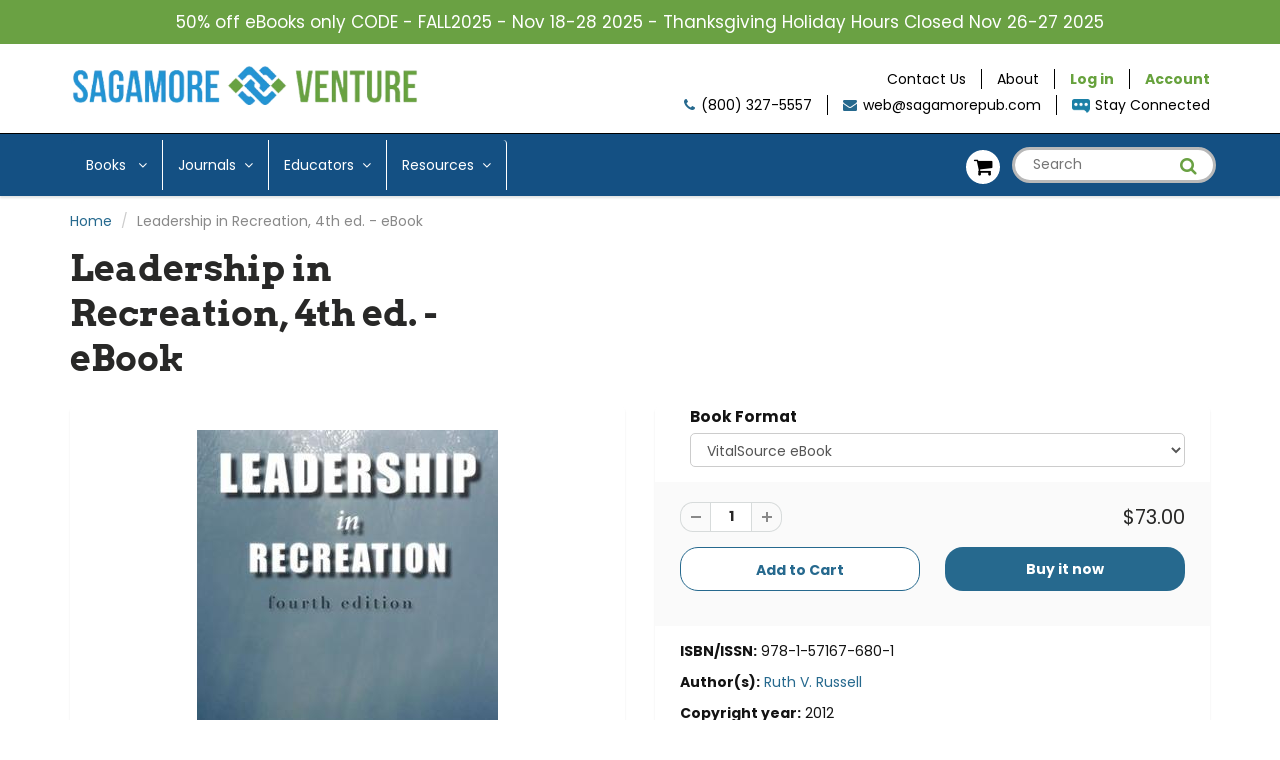

--- FILE ---
content_type: text/html; charset=utf-8
request_url: https://sagamorepub.com/products/leadership-in-recreation-4th-ed-1
body_size: 19887
content:
<!doctype html>
<html lang="en" class="noIE">
  <head>

    <!-- Basic page needs ================================================== -->
    <meta charset="utf-8">
    <meta name="viewport" content="width=device-width, initial-scale=1, maximum-scale=1">

    <!-- Title and description ================================================== -->
    <title>
      Leadership in Recreation, 4th ed. - eBook &ndash; Sagamore-Venture Publishing 
    </title>

    
    <meta name="description" content="Leadership in Recreation covers the concepts and skills required of leaders to conduct recreational activities and to supervise volunteer and paid staff who serve in recreation agencies and organizations. This book draws examples from outdoor recreation, therapeutic recreation, sport and fitness, adventure settings, mu">
    

    <!-- Helpers ================================================== -->
     <meta property="og:url" content="https://sagamorepub.com/products/leadership-in-recreation-4th-ed-1">
 <meta property="og:site_name" content="Sagamore-Venture Publishing ">

  <meta property="og:type" content="product">
  <meta property="og:title" content="Leadership in Recreation, 4th ed. - eBook">
  
<meta property="og:image" content="http://sagamorepub.com/cdn/shop/products/Leadership-in-Recreation4th_a05d7d4a-220e-42cf-a2d8-6f92a510daae_1200x1200.jpg?v=1650002058">
<meta property="og:image:secure_url" content="https://sagamorepub.com/cdn/shop/products/Leadership-in-Recreation4th_a05d7d4a-220e-42cf-a2d8-6f92a510daae_1200x1200.jpg?v=1650002058">
  <meta property="og:price:amount" content="73.00">
  <meta property="og:price:currency" content="USD">


	
  		<meta property="og:description" content="Leadership in Recreation covers the concepts and skills required of leaders to conduct recreational activities and to supervise volunteer and paid staff who serve in recreation agencies and organizations. This book draws examples from outdoor recreation, therapeutic recreation, sport and fitness, adventure settings, mu">
	






  <meta name="twitter:site" content="@SagamorePub">

<meta name="twitter:card" content="summary">

  <meta name="twitter:title" content="Leadership in Recreation, 4th ed. - eBook">
  <meta name="twitter:description" content="Leadership in Recreation covers the concepts and skills required of leaders to conduct recreational activities and to supervise volunteer and paid staff who serve in recreation agencies and organizations. This book draws examples from outdoor recreation, therapeutic recreation, sport and fitness, adventure settings, municipal services, and hospitality and tourism. In addition to teaching at the higher education level, the author has served professional organizations such as the National Recreation and Park Association and the Society of Park and Recreation Educators. She also has professional experience with the San Diego Recreation and Parks Department, the San Diego–Imperial Counties Girl Scout Council, and the Chateau La Jolla Retirement Center. The book is primarily for undergraduate students preparing for careers in the management of recreation settings. It can be used for a course on recreation leadership, recreation supervision, or recreation activity methods. As">
  <meta name="twitter:image" content="https://sagamorepub.com/cdn/shop/products/Leadership-in-Recreation4th_a05d7d4a-220e-42cf-a2d8-6f92a510daae_800x.jpg?v=1650002058">
  <meta name="twitter:image:width" content="240">
  <meta name="twitter:image:height" content="240">


    <link rel="canonical" href="https://sagamorepub.com/products/leadership-in-recreation-4th-ed-1">
    <meta name="viewport" content="width=device-width,initial-scale=1">
    <meta name="theme-color" content="#26698e">

    
    <link rel="shortcut icon" href="//sagamorepub.com/cdn/shop/t/3/assets/favicon.png?v=120929522320583693641654712304" type="image/png" />
    
<style>
  @font-face {
  font-family: Poppins;
  font-weight: 400;
  font-style: normal;
  src: url("//sagamorepub.com/cdn/fonts/poppins/poppins_n4.0ba78fa5af9b0e1a374041b3ceaadf0a43b41362.woff2") format("woff2"),
       url("//sagamorepub.com/cdn/fonts/poppins/poppins_n4.214741a72ff2596839fc9760ee7a770386cf16ca.woff") format("woff");
}

  @font-face {
  font-family: Arvo;
  font-weight: 700;
  font-style: normal;
  src: url("//sagamorepub.com/cdn/fonts/arvo/arvo_n7.8f3c956fdc29536848b99e4058bb94c0bc6ff549.woff2") format("woff2"),
       url("//sagamorepub.com/cdn/fonts/arvo/arvo_n7.47184f58e3525193269c42cd7e67b9778a00317a.woff") format("woff");
}

  @font-face {
  font-family: Poppins;
  font-weight: 700;
  font-style: normal;
  src: url("//sagamorepub.com/cdn/fonts/poppins/poppins_n7.56758dcf284489feb014a026f3727f2f20a54626.woff2") format("woff2"),
       url("//sagamorepub.com/cdn/fonts/poppins/poppins_n7.f34f55d9b3d3205d2cd6f64955ff4b36f0cfd8da.woff") format("woff");
}

  @font-face {
  font-family: Poppins;
  font-weight: 400;
  font-style: italic;
  src: url("//sagamorepub.com/cdn/fonts/poppins/poppins_i4.846ad1e22474f856bd6b81ba4585a60799a9f5d2.woff2") format("woff2"),
       url("//sagamorepub.com/cdn/fonts/poppins/poppins_i4.56b43284e8b52fc64c1fd271f289a39e8477e9ec.woff") format("woff");
}

  :root {
    
--promo-bar-bg-color: #6aa143;
--promo-bar-bg-color-H: 95;
--promo-bar-bg-color-S: 41%;
--promo-bar-bg-color-L: 45%;

    
--promo-bar-text-color: #ffffff;
--promo-bar-text-color-H: 0;
--promo-bar-text-color-S: 0%;
--promo-bar-text-color-L: 100%;

    
--header-bg-color: #ffffff;
--header-bg-color-H: 0;
--header-bg-color-S: 0%;
--header-bg-color-L: 100%;

    
--header-logo-color: #282727;
--header-logo-color-H: 0;
--header-logo-color-S: 1%;
--header-logo-color-L: 15%;

    
--header-text-color: #898989;
--header-text-color-H: 0;
--header-text-color-S: 0%;
--header-text-color-L: 54%;

    
--header-top-link-color: #000000;
--header-top-link-color-H: 0;
--header-top-link-color-S: 0%;
--header-top-link-color-L: 0%;

    
--header-border-color: #000000;
--header-border-color-H: 0;
--header-border-color-S: 0%;
--header-border-color-L: 0%;

    
--nav-bg-color: #145083;
--nav-bg-color-H: 208;
--nav-bg-color-S: 74%;
--nav-bg-color-L: 30%;

    
--nav-mobile-bg-color: #ffffff;
--nav-mobile-bg-color-H: 0;
--nav-mobile-bg-color-S: 0%;
--nav-mobile-bg-color-L: 100%;

    
--nav-text-color: #000000;
--nav-text-color-H: 0;
--nav-text-color-S: 0%;
--nav-text-color-L: 0%;

    
--nav-hover-color: #26698e;
--nav-hover-color-H: 201;
--nav-hover-color-S: 58%;
--nav-hover-color-L: 35%;

    
--primary-color: #26698e;
--primary-color-H: 201;
--primary-color-S: 58%;
--primary-color-L: 35%;

    
--secondary-color: #145083;
--secondary-color-H: 208;
--secondary-color-S: 74%;
--secondary-color-L: 30%;

    
--heading-text-color: #282727;
--heading-text-color-H: 0;
--heading-text-color-S: 1%;
--heading-text-color-L: 15%;

    
--body-text-color: #131313;
--body-text-color-H: 0;
--body-text-color-S: 0%;
--body-text-color-L: 7%;

    
--link-hover-color: #6aa143;
--link-hover-color-H: 95;
--link-hover-color-S: 41%;
--link-hover-color-L: 45%;

    
--button-text-color: #ffffff;
--button-text-color-H: 0;
--button-text-color-S: 0%;
--button-text-color-L: 100%;

    
--regular-price-color: #282827;
--regular-price-color-H: 60;
--regular-price-color-S: 1%;
--regular-price-color-L: 15%;

    
--compare-price-color: #6aa143;
--compare-price-color-H: 95;
--compare-price-color-S: 41%;
--compare-price-color-L: 45%;

    
--body-bg-color: #ffffff;
--body-bg-color-H: 0;
--body-bg-color-S: 0%;
--body-bg-color-L: 100%;

    
--content-heading-color: #282827;
--content-heading-color-H: 60;
--content-heading-color-S: 1%;
--content-heading-color-L: 15%;

    
--content-text-color: #898989;
--content-text-color-H: 0;
--content-text-color-S: 0%;
--content-text-color-L: 54%;

    
--content-link-color: #26698e;
--content-link-color-H: 201;
--content-link-color-S: 58%;
--content-link-color-L: 35%;

    
--footer-bg-color: #65666b;
--footer-bg-color-H: 230;
--footer-bg-color-S: 3%;
--footer-bg-color-L: 41%;

    
--footer-heading-color: #6aa143;
--footer-heading-color-H: 95;
--footer-heading-color-S: 41%;
--footer-heading-color-L: 45%;

    
--footer-text-color: #ffffff;
--footer-text-color-H: 0;
--footer-text-color-S: 0%;
--footer-text-color-L: 100%;

    
--footer-link-color: #000000;
--footer-link-color-H: 0;
--footer-link-color-S: 0%;
--footer-link-color-L: 0%;

    
--footer-border-color: #ecefef;
--footer-border-color-H: 180;
--footer-border-color-S: 9%;
--footer-border-color-L: 93%;

    
--footer-social-color: #000000;
--footer-social-color-H: 0;
--footer-social-color-S: 0%;
--footer-social-color-L: 0%;

    --body-font: Poppins, sans-serif;
    --body-font-style: normal;
    --body-text-weight: 400;
    --body-text-size: 14px;
    --body-text-bolder: 700;
    --heading-font: Arvo, serif;
    --heading-font-style: normal;
    --heading-font-weight: 700;
    --nav-text-weight: 400;
    --nav-text-transform: none;
    --nav-text-size: 14px;
    --nav-header-text-size: 16px;
    --nav-link-text-size: 13px;
    --h1-text-size: 20px;
    --h2-text-size: 18px;
    --h3-text-size: 17px;
    --product-image-height: 260px;
    --product-image-max-height: px;
    --popup-heading-text-size: px;
    --popup-text-size: 18px;
    --select-icon-svg-path: //sagamorepub.com/cdn/shop/t/3/assets/ico-select.svg?v=52490308435674659801654712338;
    --bg-repeat: no-repeat;--home-cta-text-color: #9a9a9a;
    --home-cta-text-size: 18px;

    --home-newsletter-text-color: #ffffff;
    --home-newsletter-text-size: 18px;

    --home-video-play-icon-color: #ffffff;

    --pwd-bg-image: //sagamorepub.com/cdn/shop/t/3/assets/password-bg.jpg?v=18453832014055487421654712320;

    --hf-social-color: #d7dbdb;
    
    --primary-color-d-5: #215a7a
  }
</style>
<link rel="preload" href="//sagamorepub.com/cdn/shop/t/3/assets/apps.css?v=114787358504522088051654712337" as="style">
    <link rel="preload" href="//sagamorepub.com/cdn/shop/t/3/assets/styles.css?v=165961026919493483071654712327" as="style">
    <link rel="preload" href="//sagamorepub.com/cdn/shop/t/3/assets/flexslider.css?v=2237755182529844871654712337" as="style">
    <link rel="preload" href="//sagamorepub.com/cdn/shop/t/3/assets/flexslider-product.css?v=41823850433623479141654712338" as="style">
    <link rel="preload" href="//sagamorepub.com/cdn/shop/t/3/assets/scripts.js?v=17724656255874220351654712338" as="script">
    <link rel="preload" href="//sagamorepub.com/cdn/shop/t/3/assets/jquery.js?v=105778841822381192391654712315" as="script">
    <link rel="preload" href="//sagamorepub.com/cdn/shop/t/3/assets/lazysizes.js?v=68441465964607740661654712317" as="script">
    <link rel="preload" href="//sagamorepub.com/cdn/shop/t/3/assets/jquery.magnific-popup.min.js?v=135689767880654324781654712316" as="script">
    <link rel="preload" href="//sagamorepub.com/cdn/shop/t/3/assets/api.jquery.js?v=15441087994167375491654712295" as="script">
    <link rel="preload" href="//sagamorepub.com/cdn/shop/t/3/assets/ajaxify-shop.js?v=69399138364081947191712003709" as="script"><link rel="preload" href="//sagamorepub.com/cdn/shop/t/3/assets/jquery.owl.min.js?v=144676988721263812631654712316" as="script"><link href="//sagamorepub.com/cdn/shop/t/3/assets/apps.css?v=114787358504522088051654712337" rel="stylesheet" type="text/css" media="all" />
    <link href="//sagamorepub.com/cdn/shop/t/3/assets/styles.css?v=165961026919493483071654712327" rel="stylesheet" type="text/css" media="all" />

    <link href="//sagamorepub.com/cdn/shop/t/3/assets/flexslider.css?v=2237755182529844871654712337" rel="stylesheet" type="text/css" media="all" />
    <link href="//sagamorepub.com/cdn/shop/t/3/assets/flexslider-product.css?v=41823850433623479141654712338" rel="stylesheet" type="text/css" media="all" />

    

    <!-- Header hook for plugins ================================================== -->
    <script>window.performance && window.performance.mark && window.performance.mark('shopify.content_for_header.start');</script><meta id="shopify-digital-wallet" name="shopify-digital-wallet" content="/63758172384/digital_wallets/dialog">
<link rel="alternate" type="application/json+oembed" href="https://sagamorepub.com/products/leadership-in-recreation-4th-ed-1.oembed">
<script async="async" src="/checkouts/internal/preloads.js?locale=en-US"></script>
<script id="shopify-features" type="application/json">{"accessToken":"e2ca80c4ba561c3fdecdaa8d04365f10","betas":["rich-media-storefront-analytics"],"domain":"sagamorepub.com","predictiveSearch":true,"shopId":63758172384,"locale":"en"}</script>
<script>var Shopify = Shopify || {};
Shopify.shop = "sagamore-publishing-inc.myshopify.com";
Shopify.locale = "en";
Shopify.currency = {"active":"USD","rate":"1.0"};
Shopify.country = "US";
Shopify.theme = {"name":"ShowTime with Installments message","id":133386567904,"schema_name":"ShowTime","schema_version":"6.4.7","theme_store_id":null,"role":"main"};
Shopify.theme.handle = "null";
Shopify.theme.style = {"id":null,"handle":null};
Shopify.cdnHost = "sagamorepub.com/cdn";
Shopify.routes = Shopify.routes || {};
Shopify.routes.root = "/";</script>
<script type="module">!function(o){(o.Shopify=o.Shopify||{}).modules=!0}(window);</script>
<script>!function(o){function n(){var o=[];function n(){o.push(Array.prototype.slice.apply(arguments))}return n.q=o,n}var t=o.Shopify=o.Shopify||{};t.loadFeatures=n(),t.autoloadFeatures=n()}(window);</script>
<script id="shop-js-analytics" type="application/json">{"pageType":"product"}</script>
<script defer="defer" async type="module" src="//sagamorepub.com/cdn/shopifycloud/shop-js/modules/v2/client.init-shop-cart-sync_D0dqhulL.en.esm.js"></script>
<script defer="defer" async type="module" src="//sagamorepub.com/cdn/shopifycloud/shop-js/modules/v2/chunk.common_CpVO7qML.esm.js"></script>
<script type="module">
  await import("//sagamorepub.com/cdn/shopifycloud/shop-js/modules/v2/client.init-shop-cart-sync_D0dqhulL.en.esm.js");
await import("//sagamorepub.com/cdn/shopifycloud/shop-js/modules/v2/chunk.common_CpVO7qML.esm.js");

  window.Shopify.SignInWithShop?.initShopCartSync?.({"fedCMEnabled":true,"windoidEnabled":true});

</script>
<script>(function() {
  var isLoaded = false;
  function asyncLoad() {
    if (isLoaded) return;
    isLoaded = true;
    var urls = ["https:\/\/services.nofraud.com\/js\/device.js?shop=sagamore-publishing-inc.myshopify.com","https:\/\/prod1.accumen.ahw2m.net\/sagmore\/assets\/js\/sagmore.js?shop=sagamore-publishing-inc.myshopify.com","https:\/\/prod1.accumen.ahw2m.net\/acumen_v2\/assets\/js\/acuman.js?shop=sagamore-publishing-inc.myshopify.com"];
    for (var i = 0; i < urls.length; i++) {
      var s = document.createElement('script');
      s.type = 'text/javascript';
      s.async = true;
      s.src = urls[i];
      var x = document.getElementsByTagName('script')[0];
      x.parentNode.insertBefore(s, x);
    }
  };
  if(window.attachEvent) {
    window.attachEvent('onload', asyncLoad);
  } else {
    window.addEventListener('load', asyncLoad, false);
  }
})();</script>
<script id="__st">var __st={"a":63758172384,"offset":-21600,"reqid":"d8d6cb54-d672-429b-80b3-3fd303f4eaaa-1764188379","pageurl":"sagamorepub.com\/products\/leadership-in-recreation-4th-ed-1","u":"54a61a99bd87","p":"product","rtyp":"product","rid":7633513349344};</script>
<script>window.ShopifyPaypalV4VisibilityTracking = true;</script>
<script id="captcha-bootstrap">!function(){'use strict';const t='contact',e='account',n='new_comment',o=[[t,t],['blogs',n],['comments',n],[t,'customer']],c=[[e,'customer_login'],[e,'guest_login'],[e,'recover_customer_password'],[e,'create_customer']],r=t=>t.map((([t,e])=>`form[action*='/${t}']:not([data-nocaptcha='true']) input[name='form_type'][value='${e}']`)).join(','),a=t=>()=>t?[...document.querySelectorAll(t)].map((t=>t.form)):[];function s(){const t=[...o],e=r(t);return a(e)}const i='password',u='form_key',d=['recaptcha-v3-token','g-recaptcha-response','h-captcha-response',i],f=()=>{try{return window.sessionStorage}catch{return}},m='__shopify_v',_=t=>t.elements[u];function p(t,e,n=!1){try{const o=window.sessionStorage,c=JSON.parse(o.getItem(e)),{data:r}=function(t){const{data:e,action:n}=t;return t[m]||n?{data:e,action:n}:{data:t,action:n}}(c);for(const[e,n]of Object.entries(r))t.elements[e]&&(t.elements[e].value=n);n&&o.removeItem(e)}catch(o){console.error('form repopulation failed',{error:o})}}const l='form_type',E='cptcha';function T(t){t.dataset[E]=!0}const w=window,h=w.document,L='Shopify',v='ce_forms',y='captcha';let A=!1;((t,e)=>{const n=(g='f06e6c50-85a8-45c8-87d0-21a2b65856fe',I='https://cdn.shopify.com/shopifycloud/storefront-forms-hcaptcha/ce_storefront_forms_captcha_hcaptcha.v1.5.2.iife.js',D={infoText:'Protected by hCaptcha',privacyText:'Privacy',termsText:'Terms'},(t,e,n)=>{const o=w[L][v],c=o.bindForm;if(c)return c(t,g,e,D).then(n);var r;o.q.push([[t,g,e,D],n]),r=I,A||(h.body.append(Object.assign(h.createElement('script'),{id:'captcha-provider',async:!0,src:r})),A=!0)});var g,I,D;w[L]=w[L]||{},w[L][v]=w[L][v]||{},w[L][v].q=[],w[L][y]=w[L][y]||{},w[L][y].protect=function(t,e){n(t,void 0,e),T(t)},Object.freeze(w[L][y]),function(t,e,n,w,h,L){const[v,y,A,g]=function(t,e,n){const i=e?o:[],u=t?c:[],d=[...i,...u],f=r(d),m=r(i),_=r(d.filter((([t,e])=>n.includes(e))));return[a(f),a(m),a(_),s()]}(w,h,L),I=t=>{const e=t.target;return e instanceof HTMLFormElement?e:e&&e.form},D=t=>v().includes(t);t.addEventListener('submit',(t=>{const e=I(t);if(!e)return;const n=D(e)&&!e.dataset.hcaptchaBound&&!e.dataset.recaptchaBound,o=_(e),c=g().includes(e)&&(!o||!o.value);(n||c)&&t.preventDefault(),c&&!n&&(function(t){try{if(!f())return;!function(t){const e=f();if(!e)return;const n=_(t);if(!n)return;const o=n.value;o&&e.removeItem(o)}(t);const e=Array.from(Array(32),(()=>Math.random().toString(36)[2])).join('');!function(t,e){_(t)||t.append(Object.assign(document.createElement('input'),{type:'hidden',name:u})),t.elements[u].value=e}(t,e),function(t,e){const n=f();if(!n)return;const o=[...t.querySelectorAll(`input[type='${i}']`)].map((({name:t})=>t)),c=[...d,...o],r={};for(const[a,s]of new FormData(t).entries())c.includes(a)||(r[a]=s);n.setItem(e,JSON.stringify({[m]:1,action:t.action,data:r}))}(t,e)}catch(e){console.error('failed to persist form',e)}}(e),e.submit())}));const S=(t,e)=>{t&&!t.dataset[E]&&(n(t,e.some((e=>e===t))),T(t))};for(const o of['focusin','change'])t.addEventListener(o,(t=>{const e=I(t);D(e)&&S(e,y())}));const B=e.get('form_key'),M=e.get(l),P=B&&M;t.addEventListener('DOMContentLoaded',(()=>{const t=y();if(P)for(const e of t)e.elements[l].value===M&&p(e,B);[...new Set([...A(),...v().filter((t=>'true'===t.dataset.shopifyCaptcha))])].forEach((e=>S(e,t)))}))}(h,new URLSearchParams(w.location.search),n,t,e,['guest_login'])})(!0,!0)}();</script>
<script integrity="sha256-52AcMU7V7pcBOXWImdc/TAGTFKeNjmkeM1Pvks/DTgc=" data-source-attribution="shopify.loadfeatures" defer="defer" src="//sagamorepub.com/cdn/shopifycloud/storefront/assets/storefront/load_feature-81c60534.js" crossorigin="anonymous"></script>
<script data-source-attribution="shopify.dynamic_checkout.dynamic.init">var Shopify=Shopify||{};Shopify.PaymentButton=Shopify.PaymentButton||{isStorefrontPortableWallets:!0,init:function(){window.Shopify.PaymentButton.init=function(){};var t=document.createElement("script");t.src="https://sagamorepub.com/cdn/shopifycloud/portable-wallets/latest/portable-wallets.en.js",t.type="module",document.head.appendChild(t)}};
</script>
<script data-source-attribution="shopify.dynamic_checkout.buyer_consent">
  function portableWalletsHideBuyerConsent(e){var t=document.getElementById("shopify-buyer-consent"),n=document.getElementById("shopify-subscription-policy-button");t&&n&&(t.classList.add("hidden"),t.setAttribute("aria-hidden","true"),n.removeEventListener("click",e))}function portableWalletsShowBuyerConsent(e){var t=document.getElementById("shopify-buyer-consent"),n=document.getElementById("shopify-subscription-policy-button");t&&n&&(t.classList.remove("hidden"),t.removeAttribute("aria-hidden"),n.addEventListener("click",e))}window.Shopify?.PaymentButton&&(window.Shopify.PaymentButton.hideBuyerConsent=portableWalletsHideBuyerConsent,window.Shopify.PaymentButton.showBuyerConsent=portableWalletsShowBuyerConsent);
</script>
<script>
  function portableWalletsCleanup(e){e&&e.src&&console.error("Failed to load portable wallets script "+e.src);var t=document.querySelectorAll("shopify-accelerated-checkout .shopify-payment-button__skeleton, shopify-accelerated-checkout-cart .wallet-cart-button__skeleton"),e=document.getElementById("shopify-buyer-consent");for(let e=0;e<t.length;e++)t[e].remove();e&&e.remove()}function portableWalletsNotLoadedAsModule(e){e instanceof ErrorEvent&&"string"==typeof e.message&&e.message.includes("import.meta")&&"string"==typeof e.filename&&e.filename.includes("portable-wallets")&&(window.removeEventListener("error",portableWalletsNotLoadedAsModule),window.Shopify.PaymentButton.failedToLoad=e,"loading"===document.readyState?document.addEventListener("DOMContentLoaded",window.Shopify.PaymentButton.init):window.Shopify.PaymentButton.init())}window.addEventListener("error",portableWalletsNotLoadedAsModule);
</script>

<script type="module" src="https://sagamorepub.com/cdn/shopifycloud/portable-wallets/latest/portable-wallets.en.js" onError="portableWalletsCleanup(this)" crossorigin="anonymous"></script>
<script nomodule>
  document.addEventListener("DOMContentLoaded", portableWalletsCleanup);
</script>

<link id="shopify-accelerated-checkout-styles" rel="stylesheet" media="screen" href="https://sagamorepub.com/cdn/shopifycloud/portable-wallets/latest/accelerated-checkout-backwards-compat.css" crossorigin="anonymous">
<style id="shopify-accelerated-checkout-cart">
        #shopify-buyer-consent {
  margin-top: 1em;
  display: inline-block;
  width: 100%;
}

#shopify-buyer-consent.hidden {
  display: none;
}

#shopify-subscription-policy-button {
  background: none;
  border: none;
  padding: 0;
  text-decoration: underline;
  font-size: inherit;
  cursor: pointer;
}

#shopify-subscription-policy-button::before {
  box-shadow: none;
}

      </style>

<script>window.performance && window.performance.mark && window.performance.mark('shopify.content_for_header.end');</script>

    <!--[if lt IE 9]>
    <script src="//html5shiv.googlecode.com/svn/trunk/html5.js" type="text/javascript"></script>
    <![endif]-->

    

    <script src="//sagamorepub.com/cdn/shop/t/3/assets/jquery.js?v=105778841822381192391654712315"></script>
    <script src="//sagamorepub.com/cdn/shop/t/3/assets/lazysizes.js?v=68441465964607740661654712317" async="async"></script>


    <!-- Theme Global App JS ================================================== -->
    <script>
      window.themeInfo = {name: "ShowTime"}
      var app = app || {
        data:{
          template:"product",
          money_format: "${{amount}}"
        }
      }
      window.theme = window.theme || {};
      window.theme.i18n = {
        addressError: "Error looking up that address",
        addressNoResults: "No results for that address",
        addressQueryLimit: "You have exceeded the Google API usage limit. Consider upgrading to a \u003ca href=\"https:\/\/developers.google.com\/maps\/premium\/usage-limits\"\u003ePremium Plan\u003c\/a\u003e.",
        authError: "There was a problem authenticating your Google Maps account.",
        productIsAvalable: "In stock! Usually ships within 24 hours.",
        productIsSoldOut: "Sorry!  This product is currently out of stock.",
        productAddToCart: "Add to Cart",
        productSoldOut: "Sold Out",
        productUnavailable: "Unavailable",
        passwordPageClose: "Close"
      }
      window.theme.routes = {
        root: "\/",
        account: "\/account",
        accountLogin: "\/account\/login",
        accountLogout: "\/account\/logout",
        accountRegister: "\/account\/register",
        accountAddresses: "\/account\/addresses",
        collections: "\/collections",
        allProductsCollection: "\/collections\/all",
        search: "\/search",
        cart: "\/cart",
        cartAdd: "\/cart\/add",
        cartChange: "\/cart\/change",
        cartClear: "\/cart\/clear",
        productRecommendations: "\/recommendations\/products"
      }
    </script>
    <noscript>
  <style>
    .article_img_block > figure > img:nth-child(2), 
    .catalog_c .collection-box > img:nth-child(2),
    .gallery_container  .box > figure > img:nth-child(2),
    .image_with_text_container .box > figure > img:nth-child(2),
    .collection-list-row .box_1 > a > img:nth-child(2),
    .featured-products .product-image > a > img:nth-child(2){
      display: none !important
    }
  </style>
</noscript>

  <link href="https://monorail-edge.shopifysvc.com" rel="dns-prefetch">
<script>(function(){if ("sendBeacon" in navigator && "performance" in window) {try {var session_token_from_headers = performance.getEntriesByType('navigation')[0].serverTiming.find(x => x.name == '_s').description;} catch {var session_token_from_headers = undefined;}var session_cookie_matches = document.cookie.match(/_shopify_s=([^;]*)/);var session_token_from_cookie = session_cookie_matches && session_cookie_matches.length === 2 ? session_cookie_matches[1] : "";var session_token = session_token_from_headers || session_token_from_cookie || "";function handle_abandonment_event(e) {var entries = performance.getEntries().filter(function(entry) {return /monorail-edge.shopifysvc.com/.test(entry.name);});if (!window.abandonment_tracked && entries.length === 0) {window.abandonment_tracked = true;var currentMs = Date.now();var navigation_start = performance.timing.navigationStart;var payload = {shop_id: 63758172384,url: window.location.href,navigation_start,duration: currentMs - navigation_start,session_token,page_type: "product"};window.navigator.sendBeacon("https://monorail-edge.shopifysvc.com/v1/produce", JSON.stringify({schema_id: "online_store_buyer_site_abandonment/1.1",payload: payload,metadata: {event_created_at_ms: currentMs,event_sent_at_ms: currentMs}}));}}window.addEventListener('pagehide', handle_abandonment_event);}}());</script>
<script id="web-pixels-manager-setup">(function e(e,d,r,n,o){if(void 0===o&&(o={}),!Boolean(null===(a=null===(i=window.Shopify)||void 0===i?void 0:i.analytics)||void 0===a?void 0:a.replayQueue)){var i,a;window.Shopify=window.Shopify||{};var t=window.Shopify;t.analytics=t.analytics||{};var s=t.analytics;s.replayQueue=[],s.publish=function(e,d,r){return s.replayQueue.push([e,d,r]),!0};try{self.performance.mark("wpm:start")}catch(e){}var l=function(){var e={modern:/Edge?\/(1{2}[4-9]|1[2-9]\d|[2-9]\d{2}|\d{4,})\.\d+(\.\d+|)|Firefox\/(1{2}[4-9]|1[2-9]\d|[2-9]\d{2}|\d{4,})\.\d+(\.\d+|)|Chrom(ium|e)\/(9{2}|\d{3,})\.\d+(\.\d+|)|(Maci|X1{2}).+ Version\/(15\.\d+|(1[6-9]|[2-9]\d|\d{3,})\.\d+)([,.]\d+|)( \(\w+\)|)( Mobile\/\w+|) Safari\/|Chrome.+OPR\/(9{2}|\d{3,})\.\d+\.\d+|(CPU[ +]OS|iPhone[ +]OS|CPU[ +]iPhone|CPU IPhone OS|CPU iPad OS)[ +]+(15[._]\d+|(1[6-9]|[2-9]\d|\d{3,})[._]\d+)([._]\d+|)|Android:?[ /-](13[3-9]|1[4-9]\d|[2-9]\d{2}|\d{4,})(\.\d+|)(\.\d+|)|Android.+Firefox\/(13[5-9]|1[4-9]\d|[2-9]\d{2}|\d{4,})\.\d+(\.\d+|)|Android.+Chrom(ium|e)\/(13[3-9]|1[4-9]\d|[2-9]\d{2}|\d{4,})\.\d+(\.\d+|)|SamsungBrowser\/([2-9]\d|\d{3,})\.\d+/,legacy:/Edge?\/(1[6-9]|[2-9]\d|\d{3,})\.\d+(\.\d+|)|Firefox\/(5[4-9]|[6-9]\d|\d{3,})\.\d+(\.\d+|)|Chrom(ium|e)\/(5[1-9]|[6-9]\d|\d{3,})\.\d+(\.\d+|)([\d.]+$|.*Safari\/(?![\d.]+ Edge\/[\d.]+$))|(Maci|X1{2}).+ Version\/(10\.\d+|(1[1-9]|[2-9]\d|\d{3,})\.\d+)([,.]\d+|)( \(\w+\)|)( Mobile\/\w+|) Safari\/|Chrome.+OPR\/(3[89]|[4-9]\d|\d{3,})\.\d+\.\d+|(CPU[ +]OS|iPhone[ +]OS|CPU[ +]iPhone|CPU IPhone OS|CPU iPad OS)[ +]+(10[._]\d+|(1[1-9]|[2-9]\d|\d{3,})[._]\d+)([._]\d+|)|Android:?[ /-](13[3-9]|1[4-9]\d|[2-9]\d{2}|\d{4,})(\.\d+|)(\.\d+|)|Mobile Safari.+OPR\/([89]\d|\d{3,})\.\d+\.\d+|Android.+Firefox\/(13[5-9]|1[4-9]\d|[2-9]\d{2}|\d{4,})\.\d+(\.\d+|)|Android.+Chrom(ium|e)\/(13[3-9]|1[4-9]\d|[2-9]\d{2}|\d{4,})\.\d+(\.\d+|)|Android.+(UC? ?Browser|UCWEB|U3)[ /]?(15\.([5-9]|\d{2,})|(1[6-9]|[2-9]\d|\d{3,})\.\d+)\.\d+|SamsungBrowser\/(5\.\d+|([6-9]|\d{2,})\.\d+)|Android.+MQ{2}Browser\/(14(\.(9|\d{2,})|)|(1[5-9]|[2-9]\d|\d{3,})(\.\d+|))(\.\d+|)|K[Aa][Ii]OS\/(3\.\d+|([4-9]|\d{2,})\.\d+)(\.\d+|)/},d=e.modern,r=e.legacy,n=navigator.userAgent;return n.match(d)?"modern":n.match(r)?"legacy":"unknown"}(),u="modern"===l?"modern":"legacy",c=(null!=n?n:{modern:"",legacy:""})[u],f=function(e){return[e.baseUrl,"/wpm","/b",e.hashVersion,"modern"===e.buildTarget?"m":"l",".js"].join("")}({baseUrl:d,hashVersion:r,buildTarget:u}),m=function(e){var d=e.version,r=e.bundleTarget,n=e.surface,o=e.pageUrl,i=e.monorailEndpoint;return{emit:function(e){var a=e.status,t=e.errorMsg,s=(new Date).getTime(),l=JSON.stringify({metadata:{event_sent_at_ms:s},events:[{schema_id:"web_pixels_manager_load/3.1",payload:{version:d,bundle_target:r,page_url:o,status:a,surface:n,error_msg:t},metadata:{event_created_at_ms:s}}]});if(!i)return console&&console.warn&&console.warn("[Web Pixels Manager] No Monorail endpoint provided, skipping logging."),!1;try{return self.navigator.sendBeacon.bind(self.navigator)(i,l)}catch(e){}var u=new XMLHttpRequest;try{return u.open("POST",i,!0),u.setRequestHeader("Content-Type","text/plain"),u.send(l),!0}catch(e){return console&&console.warn&&console.warn("[Web Pixels Manager] Got an unhandled error while logging to Monorail."),!1}}}}({version:r,bundleTarget:l,surface:e.surface,pageUrl:self.location.href,monorailEndpoint:e.monorailEndpoint});try{o.browserTarget=l,function(e){var d=e.src,r=e.async,n=void 0===r||r,o=e.onload,i=e.onerror,a=e.sri,t=e.scriptDataAttributes,s=void 0===t?{}:t,l=document.createElement("script"),u=document.querySelector("head"),c=document.querySelector("body");if(l.async=n,l.src=d,a&&(l.integrity=a,l.crossOrigin="anonymous"),s)for(var f in s)if(Object.prototype.hasOwnProperty.call(s,f))try{l.dataset[f]=s[f]}catch(e){}if(o&&l.addEventListener("load",o),i&&l.addEventListener("error",i),u)u.appendChild(l);else{if(!c)throw new Error("Did not find a head or body element to append the script");c.appendChild(l)}}({src:f,async:!0,onload:function(){if(!function(){var e,d;return Boolean(null===(d=null===(e=window.Shopify)||void 0===e?void 0:e.analytics)||void 0===d?void 0:d.initialized)}()){var d=window.webPixelsManager.init(e)||void 0;if(d){var r=window.Shopify.analytics;r.replayQueue.forEach((function(e){var r=e[0],n=e[1],o=e[2];d.publishCustomEvent(r,n,o)})),r.replayQueue=[],r.publish=d.publishCustomEvent,r.visitor=d.visitor,r.initialized=!0}}},onerror:function(){return m.emit({status:"failed",errorMsg:"".concat(f," has failed to load")})},sri:function(e){var d=/^sha384-[A-Za-z0-9+/=]+$/;return"string"==typeof e&&d.test(e)}(c)?c:"",scriptDataAttributes:o}),m.emit({status:"loading"})}catch(e){m.emit({status:"failed",errorMsg:(null==e?void 0:e.message)||"Unknown error"})}}})({shopId: 63758172384,storefrontBaseUrl: "https://sagamorepub.com",extensionsBaseUrl: "https://extensions.shopifycdn.com/cdn/shopifycloud/web-pixels-manager",monorailEndpoint: "https://monorail-edge.shopifysvc.com/unstable/produce_batch",surface: "storefront-renderer",enabledBetaFlags: ["2dca8a86"],webPixelsConfigList: [{"id":"shopify-app-pixel","configuration":"{}","eventPayloadVersion":"v1","runtimeContext":"STRICT","scriptVersion":"0450","apiClientId":"shopify-pixel","type":"APP","privacyPurposes":["ANALYTICS","MARKETING"]},{"id":"shopify-custom-pixel","eventPayloadVersion":"v1","runtimeContext":"LAX","scriptVersion":"0450","apiClientId":"shopify-pixel","type":"CUSTOM","privacyPurposes":["ANALYTICS","MARKETING"]}],isMerchantRequest: false,initData: {"shop":{"name":"Sagamore-Venture Publishing ","paymentSettings":{"currencyCode":"USD"},"myshopifyDomain":"sagamore-publishing-inc.myshopify.com","countryCode":"US","storefrontUrl":"https:\/\/sagamorepub.com"},"customer":null,"cart":null,"checkout":null,"productVariants":[{"price":{"amount":73.0,"currencyCode":"USD"},"product":{"title":"Leadership in Recreation, 4th ed. - eBook","vendor":"Sagamore-Venture Publishing Inc.","id":"7633513349344","untranslatedTitle":"Leadership in Recreation, 4th ed. - eBook","url":"\/products\/leadership-in-recreation-4th-ed-1","type":""},"id":"42698821370080","image":{"src":"\/\/sagamorepub.com\/cdn\/shop\/products\/Leadership-in-Recreation4th_a05d7d4a-220e-42cf-a2d8-6f92a510daae.jpg?v=1650002058"},"sku":"6801E","title":"VitalSource eBook","untranslatedTitle":"VitalSource eBook"}],"purchasingCompany":null},},"https://sagamorepub.com/cdn","ae1676cfwd2530674p4253c800m34e853cb",{"modern":"","legacy":""},{"shopId":"63758172384","storefrontBaseUrl":"https:\/\/sagamorepub.com","extensionBaseUrl":"https:\/\/extensions.shopifycdn.com\/cdn\/shopifycloud\/web-pixels-manager","surface":"storefront-renderer","enabledBetaFlags":"[\"2dca8a86\"]","isMerchantRequest":"false","hashVersion":"ae1676cfwd2530674p4253c800m34e853cb","publish":"custom","events":"[[\"page_viewed\",{}],[\"product_viewed\",{\"productVariant\":{\"price\":{\"amount\":73.0,\"currencyCode\":\"USD\"},\"product\":{\"title\":\"Leadership in Recreation, 4th ed. - eBook\",\"vendor\":\"Sagamore-Venture Publishing Inc.\",\"id\":\"7633513349344\",\"untranslatedTitle\":\"Leadership in Recreation, 4th ed. - eBook\",\"url\":\"\/products\/leadership-in-recreation-4th-ed-1\",\"type\":\"\"},\"id\":\"42698821370080\",\"image\":{\"src\":\"\/\/sagamorepub.com\/cdn\/shop\/products\/Leadership-in-Recreation4th_a05d7d4a-220e-42cf-a2d8-6f92a510daae.jpg?v=1650002058\"},\"sku\":\"6801E\",\"title\":\"VitalSource eBook\",\"untranslatedTitle\":\"VitalSource eBook\"}}]]"});</script><script>
  window.ShopifyAnalytics = window.ShopifyAnalytics || {};
  window.ShopifyAnalytics.meta = window.ShopifyAnalytics.meta || {};
  window.ShopifyAnalytics.meta.currency = 'USD';
  var meta = {"product":{"id":7633513349344,"gid":"gid:\/\/shopify\/Product\/7633513349344","vendor":"Sagamore-Venture Publishing Inc.","type":"","variants":[{"id":42698821370080,"price":7300,"name":"Leadership in Recreation, 4th ed. - eBook - VitalSource eBook","public_title":"VitalSource eBook","sku":"6801E"}],"remote":false},"page":{"pageType":"product","resourceType":"product","resourceId":7633513349344}};
  for (var attr in meta) {
    window.ShopifyAnalytics.meta[attr] = meta[attr];
  }
</script>
<script class="analytics">
  (function () {
    var customDocumentWrite = function(content) {
      var jquery = null;

      if (window.jQuery) {
        jquery = window.jQuery;
      } else if (window.Checkout && window.Checkout.$) {
        jquery = window.Checkout.$;
      }

      if (jquery) {
        jquery('body').append(content);
      }
    };

    var hasLoggedConversion = function(token) {
      if (token) {
        return document.cookie.indexOf('loggedConversion=' + token) !== -1;
      }
      return false;
    }

    var setCookieIfConversion = function(token) {
      if (token) {
        var twoMonthsFromNow = new Date(Date.now());
        twoMonthsFromNow.setMonth(twoMonthsFromNow.getMonth() + 2);

        document.cookie = 'loggedConversion=' + token + '; expires=' + twoMonthsFromNow;
      }
    }

    var trekkie = window.ShopifyAnalytics.lib = window.trekkie = window.trekkie || [];
    if (trekkie.integrations) {
      return;
    }
    trekkie.methods = [
      'identify',
      'page',
      'ready',
      'track',
      'trackForm',
      'trackLink'
    ];
    trekkie.factory = function(method) {
      return function() {
        var args = Array.prototype.slice.call(arguments);
        args.unshift(method);
        trekkie.push(args);
        return trekkie;
      };
    };
    for (var i = 0; i < trekkie.methods.length; i++) {
      var key = trekkie.methods[i];
      trekkie[key] = trekkie.factory(key);
    }
    trekkie.load = function(config) {
      trekkie.config = config || {};
      trekkie.config.initialDocumentCookie = document.cookie;
      var first = document.getElementsByTagName('script')[0];
      var script = document.createElement('script');
      script.type = 'text/javascript';
      script.onerror = function(e) {
        var scriptFallback = document.createElement('script');
        scriptFallback.type = 'text/javascript';
        scriptFallback.onerror = function(error) {
                var Monorail = {
      produce: function produce(monorailDomain, schemaId, payload) {
        var currentMs = new Date().getTime();
        var event = {
          schema_id: schemaId,
          payload: payload,
          metadata: {
            event_created_at_ms: currentMs,
            event_sent_at_ms: currentMs
          }
        };
        return Monorail.sendRequest("https://" + monorailDomain + "/v1/produce", JSON.stringify(event));
      },
      sendRequest: function sendRequest(endpointUrl, payload) {
        // Try the sendBeacon API
        if (window && window.navigator && typeof window.navigator.sendBeacon === 'function' && typeof window.Blob === 'function' && !Monorail.isIos12()) {
          var blobData = new window.Blob([payload], {
            type: 'text/plain'
          });

          if (window.navigator.sendBeacon(endpointUrl, blobData)) {
            return true;
          } // sendBeacon was not successful

        } // XHR beacon

        var xhr = new XMLHttpRequest();

        try {
          xhr.open('POST', endpointUrl);
          xhr.setRequestHeader('Content-Type', 'text/plain');
          xhr.send(payload);
        } catch (e) {
          console.log(e);
        }

        return false;
      },
      isIos12: function isIos12() {
        return window.navigator.userAgent.lastIndexOf('iPhone; CPU iPhone OS 12_') !== -1 || window.navigator.userAgent.lastIndexOf('iPad; CPU OS 12_') !== -1;
      }
    };
    Monorail.produce('monorail-edge.shopifysvc.com',
      'trekkie_storefront_load_errors/1.1',
      {shop_id: 63758172384,
      theme_id: 133386567904,
      app_name: "storefront",
      context_url: window.location.href,
      source_url: "//sagamorepub.com/cdn/s/trekkie.storefront.3c703df509f0f96f3237c9daa54e2777acf1a1dd.min.js"});

        };
        scriptFallback.async = true;
        scriptFallback.src = '//sagamorepub.com/cdn/s/trekkie.storefront.3c703df509f0f96f3237c9daa54e2777acf1a1dd.min.js';
        first.parentNode.insertBefore(scriptFallback, first);
      };
      script.async = true;
      script.src = '//sagamorepub.com/cdn/s/trekkie.storefront.3c703df509f0f96f3237c9daa54e2777acf1a1dd.min.js';
      first.parentNode.insertBefore(script, first);
    };
    trekkie.load(
      {"Trekkie":{"appName":"storefront","development":false,"defaultAttributes":{"shopId":63758172384,"isMerchantRequest":null,"themeId":133386567904,"themeCityHash":"7798467919210983866","contentLanguage":"en","currency":"USD","eventMetadataId":"8c33caf6-bd23-48f5-91b0-c904cd2e0085"},"isServerSideCookieWritingEnabled":true,"monorailRegion":"shop_domain","enabledBetaFlags":["f0df213a"]},"Session Attribution":{},"S2S":{"facebookCapiEnabled":false,"source":"trekkie-storefront-renderer","apiClientId":580111}}
    );

    var loaded = false;
    trekkie.ready(function() {
      if (loaded) return;
      loaded = true;

      window.ShopifyAnalytics.lib = window.trekkie;

      var originalDocumentWrite = document.write;
      document.write = customDocumentWrite;
      try { window.ShopifyAnalytics.merchantGoogleAnalytics.call(this); } catch(error) {};
      document.write = originalDocumentWrite;

      window.ShopifyAnalytics.lib.page(null,{"pageType":"product","resourceType":"product","resourceId":7633513349344,"shopifyEmitted":true});

      var match = window.location.pathname.match(/checkouts\/(.+)\/(thank_you|post_purchase)/)
      var token = match? match[1]: undefined;
      if (!hasLoggedConversion(token)) {
        setCookieIfConversion(token);
        window.ShopifyAnalytics.lib.track("Viewed Product",{"currency":"USD","variantId":42698821370080,"productId":7633513349344,"productGid":"gid:\/\/shopify\/Product\/7633513349344","name":"Leadership in Recreation, 4th ed. - eBook - VitalSource eBook","price":"73.00","sku":"6801E","brand":"Sagamore-Venture Publishing Inc.","variant":"VitalSource eBook","category":"","nonInteraction":true,"remote":false},undefined,undefined,{"shopifyEmitted":true});
      window.ShopifyAnalytics.lib.track("monorail:\/\/trekkie_storefront_viewed_product\/1.1",{"currency":"USD","variantId":42698821370080,"productId":7633513349344,"productGid":"gid:\/\/shopify\/Product\/7633513349344","name":"Leadership in Recreation, 4th ed. - eBook - VitalSource eBook","price":"73.00","sku":"6801E","brand":"Sagamore-Venture Publishing Inc.","variant":"VitalSource eBook","category":"","nonInteraction":true,"remote":false,"referer":"https:\/\/sagamorepub.com\/products\/leadership-in-recreation-4th-ed-1"});
      }
    });


        var eventsListenerScript = document.createElement('script');
        eventsListenerScript.async = true;
        eventsListenerScript.src = "//sagamorepub.com/cdn/shopifycloud/storefront/assets/shop_events_listener-3da45d37.js";
        document.getElementsByTagName('head')[0].appendChild(eventsListenerScript);

})();</script>
<script
  defer
  src="https://sagamorepub.com/cdn/shopifycloud/perf-kit/shopify-perf-kit-2.1.2.min.js"
  data-application="storefront-renderer"
  data-shop-id="63758172384"
  data-render-region="gcp-us-central1"
  data-page-type="product"
  data-theme-instance-id="133386567904"
  data-theme-name="ShowTime"
  data-theme-version="6.4.7"
  data-monorail-region="shop_domain"
  data-resource-timing-sampling-rate="10"
  data-shs="true"
  data-shs-beacon="true"
  data-shs-export-with-fetch="true"
  data-shs-logs-sample-rate="1"
></script>
</head><body id="leadership-in-recreation-4th-ed-ebook" class="template-product  " >
    <div class="wsmenucontainer clearfix">
      <div class="overlapblackbg"></div>
      

      <div id="shopify-section-header" class="shopify-section">
    <div class="promo-bar">
  

  	50% off eBooks  only CODE - FALL2025 - Nov 18-28 2025 - Thanksgiving Holiday Hours Closed Nov 26-27 2025

  
</div>



<div id="header" data-section-id="header" data-section-type="header-section">

        
        <div class="header_top">
  <div class="container">
    <div class="top_menu hidden-ms hidden-xs">
      
      <a class="navbar-brand" href="/" style="max-width:365px">
        <img src="//sagamorepub.com/cdn/shop/files/logo_s_700x.png?v=1649248952"
             alt="Sagamore-Venture Publishing  "
             class="img-responsive"  />
      </a>
      
    </div>
    <div class="hed_right"><ul>
    <li><a href="/pages/contact">Contact Us</a></li> 
    <li><a href="/pages/about-us">About</a></li><li>
        <a href="/account/login" id="customer_login_link">Log in</a>
      </li>
      <li>
        <a href="/account/register" id="customer_register_link">Account</a>
      </li></ul>
      <div class="header-contact">
        <ul>
          
          <li><a href="tel:(800) 327-5557"><span class="fa fa-phone"></span>(800) 327-5557</a></li>
          
          
          <li><a href="mailto:web@sagamorepub.com"><span class="fa fa-envelope"></span>web@sagamorepub.com</a></li>
          
          <li><a target="_blank" href="https://visitor.r20.constantcontact.com/manage/optin?v=001ZfiuR_73g8qbAmk-F4lLWsNNJ1siVF2NXwcZyB73Czc0oLMxqBc5r4M40DmZvTETeKsCaDCg_VayAYlig1eEXw%3D%3D
            "><img alt="" src="https://cdn.shopify.com/s/files/1/0589/5713/6054/files/Connect-Icon.png?v=1637146156" >Stay Connected</a></li>
        </ul>
      </div>
      
    </div>
  </div>
</div>

        

        <div class="header_bot  enabled-sticky-menu ">
          <div class="header_content">
            <div class="container">

              
              <div id="nav">
  <nav class="navbar" role="navigation">
    <div class="navbar-header">
      <a href="#" class="visible-ms visible-xs pull-right navbar-cart" id="wsnavtoggle"><div class="cart-icon"><i class="fa fa-bars"></i></div></a>
      
      <li class="dropdown-grid no-open-arrow visible-ms visible-xs account-icon-mobile navbar-cart">
        <a data-toggle="dropdown" href="javascript:;" class="dropdown-toggle navbar-cart" aria-expanded="true"><span class="icons"><i class="fa fa-user"></i></span></a>
        <div class="dropdown-grid-wrapper mobile-grid-wrapper">
          <div class="dropdown-menu no-padding col-xs-12 col-sm-5" role="menu">
            

<div class="menu_c acc_menu">
  <div class="menu_title clearfix">
    <h4>My Account</h4>
    
  </div>

  
    <div class="login_frm">
      <p class="text-center">Welcome to Sagamore-Venture Publishing !</p>
      <div class="remember">
        <a href="/account/login" class="signin_btn btn_c">Login</a>
        <a href="/account/register" class="signin_btn btn_c">Create Account</a>
      </div>
    </div>
  
</div>

          </div>
        </div>
      </li>
      
      <a href="javascript:void(0);" data-href="/cart" class="visible-ms visible-xs pull-right navbar-cart cart-popup"><div class="cart-icon"><span class="count hidden">0</span><i class="fa fa-shopping-cart"></i></div></a>
       
        <div class="visible-mobile-sm mobile-landscape-search">
          <div class="fixed-search navbar-cart">
          


<form action="/search" method="get" role="search">
  <div class="menu_c search_menu">
    <div class="search_box">
      
      <input type="search" name="q" value="" class="txtbox" placeholder="Search" aria-label="Search">
      <button class="btn btn-link" type="submit" value="Search"><span class="fa fa-search"></span></button>
    </div>
  </div>
</form>
          </div>
        </div>
      
      
      <div class="visible-ms visible-xs">
        
        

        

              <a class="navbar-brand" href="/" style="max-width:365px">
                <img src="//sagamorepub.com/cdn/shop/files/logo_s_700x.png?v=1649248952"
                     alt="Sagamore-Venture Publishing  " />
              </a>

          
        
        
      </div><!-- ./visible-ms visible-xs -->
      
    </div>
    <!-- code here -->
    <nav class="wsmenu clearfix multi-drop" role="navigation">
      <ul class="mobile-sub wsmenu-list mega_menu_simple_menu">
        
        
        <li  class="has-submenu"><a href="/collections/all" aria-controls="megamenu_items-books" aria-haspopup="true" aria-expanded="false">Books <span class="arrow"></span></a>
          <ul id="megamenu_items-books" class="wsmenu-submenu">
            
              
         	   <li><a href="/collections/athletic-training">Athletic Training</a></li>
         	  
            
              
         	   <li><a href="/collections/business-aspects-of-recreation-leisure-and-sport">Business Aspects of Recreation, Leisure, and Sport</a></li>
         	  
            
              
         	   <li><a href="/collections/camp">Camp</a></li>
         	  
            
              
         	   <li><a href="/collections/community-recreation">Community Recreation</a></li>
         	  
            
              
         	   <li><a href="/collections/customized-ebooks">Customized eBooks</a></li>
         	  
            
              
         	   <li><a href="/collections/diversity-equity-and-inclusion">Diversity, Equity, and Inclusion</a></li>
         	  
            
              
         	   <li><a href="/collections/facility-management">Facility Management</a></li>
         	  
            
              
         	   <li><a href="/collections/health-physical-education">Health &amp; Physical Education</a></li>
         	  
            
              
         	   <li><a href="/collections/interpretation">Interpretation</a></li>
         	  
            
              
         	   <li><a href="/collections/introductory-titles">Introductory Titles</a></li>
         	  
            
              
         	   <li><a href="/collections/journals-periodicals">Journals/Periodicals</a></li>
         	  
            
              
         	   <li><a href="/collections/latest-releases">Latest Releases</a></li>
         	  
            
              
         	   <li><a href="/collections/leadership">Leadership</a></li>
         	  
            
              
         	   <li><a href="/collections/leisure">Leisure</a></li>
         	  
            
              
         	   <li><a href="/collections/leisure-education-research">Leisure Education &amp; Research</a></li>
         	  
            
              
         	   <li><a href="/collections/outdoor-recreation-education">Outdoor Recreation &amp; Education</a></li>
         	  
            
              
         	   <li><a href="/collections/parks-recreation-administration">Parks &amp; Recreation Administration</a></li>
         	  
            
              
         	   <li><a href="/collections/programming-and-facilitation">Programming and Facilitation</a></li>
         	  
            
              
         	   <li><a href="/collections/recreational-therapy-tr">Recreational Therapy (TR)</a></li>
         	  
            
              
         	   <li><a href="/collections/resource-and-supplementary-titles">Resource and Supplementary Materials</a></li>
         	  
            
              
         	   <li><a href="/collections/specialty-books">Specialty Books</a></li>
         	  
            
              
         	   <li><a href="/collections/sport-management">Sport Management </a></li>
         	  
            
              
         	   <li><a href="/collections/therapeutic-recreation-rt">Therapeutic Recreation (RT)</a></li>
         	  
            
              
         	   <li><a href="/collections/tourism">Tourism</a></li>
         	  
            
              
         	   <li><a href="/collections/redshelf-ebooks">VitalSource eBooks</a></li>
         	  
            
          </ul>
        </li>
        
        
        
        <li  class="has-submenu"><a href="/collections/journals-periodicals" aria-controls="megamenu_items-journals" aria-haspopup="true" aria-expanded="false">Journals<span class="arrow"></span></a>
          <ul id="megamenu_items-journals" class="wsmenu-submenu">
            
              
         	   <li><a href="https://js.sagamorepub.com">Journals Access Website</a></li>
         	  
            
              
         	   <li><a href="/collections/journals-periodicals/products/therapeutic-recreation-journal">Therapeutic Recreation Journal</a></li>
         	  
            
              
         	   <li><a href="/collections/journals-periodicals/products/learning-disabilities">Learning Disabilities - A Multidisciplinary Journal</a></li>
         	  
            
              
         	   <li><a href="https://js.sagamorepub.com/jorel">Journal of Outdoor Recreation, Education, and Leadership</a></li>
         	  
            
              
         	   <li><a href="/collections/journals-periodicals/products/journal-of-park-and-recreation-administration">Journal of Park and Recreation Administration</a></li>
         	  
            
              
         	   <li><a href="/collections/journals-periodicals/products/palaestra">PALAESTRA</a></li>
         	  
            
              
         	   <li><a href="/collections/journals-periodicals/products/the-physical-educator">The Physical Educator</a></li>
         	  
            
              
         	   <li><a href="/pages/publication-ethics-and-publication-malpractice-statement">Publication Ethics and Publication Malpractice Statement</a></li>
         	  
            
          </ul>
        </li>
        
        
        
        <li  class="has-submenu"><a href="/pages/educator-resources" aria-controls="megamenu_items-educators" aria-haspopup="true" aria-expanded="false">Educators<span class="arrow"></span></a>
          <ul id="megamenu_items-educators" class="wsmenu-submenu">
            
              
         	   <li><a href="/pages/ancillary-materials">Ancillary Materials</a></li>
         	  
            
          </ul>
        </li>
        
        
        
        <li  class="has-submenu"><a href="/pages/resources" aria-controls="megamenu_items-resources" aria-haspopup="true" aria-expanded="false">Resources<span class="arrow"></span></a>
          <ul id="megamenu_items-resources" class="wsmenu-submenu">
            
              
         	   <li><a href="/pages/about-us">About Us</a></li>
         	  
            
              
         	   <li><a href="/pages/contact">Contact</a></li>
         	  
            
              
         	   <li><a href="/pages/opening-electronic-texts-and-books-sagamore">eBook Help</a></li>
         	  
            
              
         	   <li><a href="/pages/publishing-partners">Publishing Partners</a></li>
         	  
            
              
         	   <li><a href="/pages/sagamore-authors">Sagamore-Venture Authors</a></li>
         	  
            
          </ul>
        </li>
        
        
      </ul>
    </nav>
    <ul class="hidden-xs nav navbar-nav navbar-right">
      <li class="dropdown-grid no-open-arrow">
        <a data-toggle="dropdown" href="javascript:void(0);" data-href="/cart" class="dropdown-toggle cart-popup" aria-expanded="true"><div class="cart-icon"><span class="count hidden">0</span><i class="fa fa-shopping-cart"></i></div></a>
        <div class="dropdown-grid-wrapper hidden">
          <div class="dropdown-menu no-padding col-xs-12 col-sm-9 col-md-7" role="menu">
            <div class="menu_c cart_menu">
    <div class="menu_title clearfix">
    <h4>Shopping Cart</h4>
  </div>
  
  <div class="cart_row">
    <div class="empty-cart">Your cart is currently empty.</div>
    <p><a href="javascript:void(0)" class="btn_c btn_close">Continue Shopping</a></p>
  </div>
  
</div>
<script>
  
</script>

          </div>
        </div>
      </li>
      
      <li class="dropdown-grid no-open-arrow">
        <a data-toggle="dropdown" href="javascript:;" class="dropdown-toggle" aria-expanded="true"><span class="icons"><i class="fa fa-user"></i></span></a>
        <div class="dropdown-grid-wrapper">
          <div class="dropdown-menu dropdown-menu-acc no-padding col-xs-12 col-sm-5 col-md-4 col-lg-3" role="menu">
            

<div class="menu_c acc_menu">
  <div class="menu_title clearfix">
    <h4>My Account</h4>
    
  </div>

  
    <div class="login_frm">
      <p class="text-center">Welcome to Sagamore-Venture Publishing !</p>
      <div class="remember">
        <a href="/account/login" class="signin_btn btn_c">Login</a>
        <a href="/account/register" class="signin_btn btn_c">Create Account</a>
      </div>
    </div>
  
</div>

          </div>
        </div>
      </li>
      
      <li class="dropdown-grid no-open-arrow">
        
        <div class="fixed-search">
          


<form action="/search" method="get" role="search">
  <div class="menu_c search_menu">
    <div class="search_box">
      
      <input type="search" name="q" value="" class="txtbox" placeholder="Search" aria-label="Search">
      <button class="btn btn-link" type="submit" value="Search"><span class="fa fa-search"></span></button>
    </div>
  </div>
</form>
        </div>
        
      </li>
    </ul>
  </nav>
</div>

              

			  
              <div class="visible-mobile-xs mobile-portrait-search">
                  


<form action="/search" method="get" role="search">
  <div class="menu_c search_menu">
    <div class="search_box">
      
      <input type="search" name="q" value="" class="txtbox" placeholder="Search" aria-label="Search">
      <button class="btn btn-link" type="submit" value="Search"><span class="fa fa-search"></span></button>
    </div>
  </div>
</form>
              </div>
              
            </div>
          </div>
        </div>
      </div><!-- /header -->









<style>
/*  This code is used to center logo vertically on different devices */


#header .hed_right {
	
		
        padding-top: 13px;
		
	
}

#header .navbar-toggle, #header .navbar-cart {
	
	padding-top: 19px;
	padding-bottom: 19px;
	
}
#header a.navbar-brand {
  height:auto;
}
/* @media (max-width: 600px) {
 #header .navbar-brand > img {
    max-width: 158px;
  }
} */
@media (max-width: 600px) {
	#header .navbar-toggle, #header .navbar-cart {
		
		padding-top: 15px;
		padding-bottom: 15px;
		
	}
}

#header .hed_right .header-contact {
	clear:both;
	float:right;
	margin-top:10px;
}
@media (max-width: 989px) {
	#header .hed_right ul li {
		padding:0 10px;
	}
}

@media (max-width: 768px) {
	#header .hed_right, #header .hed_right .header-contact {
		padding:0;
		float:none;
		text-align: center;
	}
}
@media  (min-width: 769px) and (max-width: 800px) {
  #header .hed_right ul {
    float:left !important;
  }
}


@media (max-width: 900px) {

  #header #nav .navbar-nav > li > a {
    font-size: 12px;
    line-height: 32px;
    padding-left:7px;
    padding-right:7px;
  }

  #header .navbar-brand {
    font-size: 22px;
    line-height: 20px;
    
    padding:0 15px 0 0;
    
  }

  #header .right_menu > ul > li > a {
    margin: 0 0 0 5px;
  }
  #header #nav .navbar:not(.caret-bootstrap) .navbar-nav:not(.caret-bootstrap) li:not(.caret-bootstrap) > a.dropdown-toggle:not(.caret-bootstrap) > span.caret:not(.caret-bootstrap) {
    margin-left: 3px;
  }
}

@media  (min-width: 769px) and (max-width: 800px) {
  #header .hed_right, #header .top_menu {
    padding:0 !important;
  }
  #header .hed_right ul {
    display:block !important;
    
  }
  #header .hed_right .header-contact {
    margin-top:0 !important;
  }
  #header .top_menu {
    float:left !important;
  }
}

@media (max-width: 480px) {
	#header .hed_right ul li {
		margin: 0;
		padding: 0 5px;
		border: none;
		display: inline-block;
	}
}

.navbar:not(.no-border) .navbar-nav.dropdown-onhover>li:hover>a {
	margin-bottom:0;
}


figure.effect-chico img {
	-webkit-transform: scale(1) !important;
	transform: scale(1) !important;
}

figure.effect-chico:hover img {
	-webkit-transform: scale(1.2) !important;
	transform: scale(1.2) !important;
}

@media (min-width: 769px)
  {
   #header #nav .wsmenu > ul > li > a  {
	padding-top:15px;
	padding-bottom:15px;
   }
  }


  #header .nav > li:first-child > a {
    padding-left:0;
  }


  .promo-bar {
    font-size:17px;
  }
  .promo-bar p{
    font-size:17px;
  }
  #header .top_menu ul li {
    font-size:14px;
  }
  #header .hed_right ul li, #header span.header-top-text p {
    font-size:14px;
  }

</style>




<script type="application/ld+json">
{
  "@context": "http://schema.org",
  "@type": "Organization",
  "name": "Sagamore-Venture Publishing ",
  
    
    "logo": "https:\/\/sagamorepub.com\/cdn\/shop\/files\/logo_s_350x.png?v=1649248952",
  
  "sameAs": [
    "https:\/\/twitter.com\/SagamorePub",
    "https:\/\/www.facebook.com\/sagamorepublishing\/",
    "",
    "https:\/\/www.instagram.com\/sagamore_venture_publishing\/?hl=en",
    "",
    "https:\/\/www.youtube.com\/channel\/UC_GqeqnvPNsBWvtNYicTiLw",
    ""
  ],
  "url": "https:\/\/sagamorepub.com"
}
</script>



</div>

      <div id="shopify-section-product" class="shopify-section">




<div>
  <div id="content">
    <div class="container" data-section-id="product" data-section-type="product-page-section" data-reviews-stars="false">
      
      <input id="product-handle" type="hidden" value="leadership-in-recreation-4th-ed-1"/> <!--  using for JS -->
      


<ol class="breadcrumb">
  <li><a href="/" title="Home">Home</a></li>

  

  
  <li>Leadership in Recreation, 4th ed. - eBook</li>

  
</ol>


      <div class="title clearfix">
        <h1 >Leadership in Recreation, 4th ed. - eBook</h1>
        <div class="title_right">
          <div class="next-prev">
            
          </div>
        </div>
      </div>
      <div class="pro_main_c">
        <div class="row swatch-product-id-7633513349344">
          <div class="col-lg-6 col-md-7 col-sm-6">
            

<div class="slider_1 clearfix" data-featured="" data-image="">
  

  <div id="image-block" data-zoom="enabled" data-product-single-media-group>
    <noscript>
      <img alt="Leadership in Recreation, 4th ed. - eBook"
           src="//sagamorepub.com/cdn/shop/products/Leadership-in-Recreation4th_a05d7d4a-220e-42cf-a2d8-6f92a510daae_700x.jpg?v=1650002058"
           srcset="//sagamorepub.com/cdn/shop/products/Leadership-in-Recreation4th_a05d7d4a-220e-42cf-a2d8-6f92a510daae_700x.jpg?v=1650002058 1x, //sagamorepub.com/cdn/shop/products/Leadership-in-Recreation4th_a05d7d4a-220e-42cf-a2d8-6f92a510daae_700x@2x.jpg?v=1650002058 2x, //sagamorepub.com/cdn/shop/products/Leadership-in-Recreation4th_a05d7d4a-220e-42cf-a2d8-6f92a510daae_700x@3x.jpg?v=1650002058 3x"
           />
    </noscript>
    <div class="flexslider product_gallery product_images-product product_images" id="product-7633513349344-gallery">
      <ul class="slides">
        
        <li data-thumbcaption="image" data-thumb="//sagamorepub.com/cdn/shop/products/Leadership-in-Recreation4th_a05d7d4a-220e-42cf-a2d8-6f92a510daae_150x@2x.jpg?v=1650002058" data-title="Leadership in Recreation, 4th ed.">

          
          
          

          <div id="FeaturedMedia-product-29500093530336-wrapper"
               class="product-single__media-wrapper js"
               
               
               
               data-product-single-media-wrapper
               data-media-id="product-29500093530336"
               tabindex="-1">

            

          
          

          
          
          
          
<a tabindex="-1" class="image-slide-link" href="//sagamorepub.com/cdn/shop/products/Leadership-in-Recreation4th_a05d7d4a-220e-42cf-a2d8-6f92a510daae_1400x.jpg?v=1650002058" title="Leadership in Recreation, 4th ed.">
            <img src="//sagamorepub.com/cdn/shop/products/Leadership-in-Recreation4th_a05d7d4a-220e-42cf-a2d8-6f92a510daae_300x.jpg?v=1650002058"
                 alt="Leadership in Recreation, 4th ed."
                 data-index="0"
                 data-image-id="29500093530336"
                 class="lazyload blur-up"
                 data-src="//sagamorepub.com/cdn/shop/products/Leadership-in-Recreation4th_a05d7d4a-220e-42cf-a2d8-6f92a510daae_{width}x.jpg?v=1650002058"
                 data-widths="[180, 360, 540, 720, 900, 1080, 1296, 1512, 1728, 2048]"
                 data-aspectratio="0.7"
                 data-sizes="auto"
                 style="max-width:301.0px"
                 />
          </a>
          
           </div>
        </li>
        



      </ul>
      
</div>

    
    
   
  </div>
  
</div>


          </div>
          <div class="col-lg-6 col-md-5 col-sm-6">

            <div>
              
              <link href="http://schema.org/InStock" />
              

             <form method="post" action="/cart/add" id="product_form_7633513349344" accept-charset="UTF-8" class="shopify-product-form" enctype="multipart/form-data"><input type="hidden" name="form_type" value="product" /><input type="hidden" name="utf8" value="✓" />
              
                <div class="desc_blk">
                  
                  <!-- variations section  -->

                  

                  <!-- cart section end -->

                  <div
                    class="product-single__store-availability-container"
                    data-store-availability-container
                    data-product-title="Leadership in Recreation, 4th ed. - eBook"
                    data-has-only-default-variant="false"
                    data-base-url="https://sagamorepub.com/"
                  >
                  </div>

                  

                  
                   
                  	  
                   
                  

                  <!-- product variant sku, vendor -->

                  

                  <!-- end product variant sku, vendor -->


                  <!-- bottom variations section  -->

                  
                  <div class="variations pl10">
                    <div class="row">
                      <div class="col-sm-12">
                          
                         
                        <div class="selector-wrapper main-product-select">

                            <label  for="product-select-Book Format">
                                Book Format
                            </label>
                            <select class="single-option-selector" id="SingleOptionSelector-0">
                              
                                <option selected>VitalSource eBook</option>
                              
                            </select>

                          </div>
                        
                       

                        <select name="id" id="product-select-7633513349344" class="product-variants form-control hidden">
                          
                          
                          <option
                                  
                                   selected="selected"  data-sku="6801E" value="42698821370080">VitalSource eBook - $73.00 USD</option>
                          
                          
                        </select>

                        
                      </div>
                    </div>
                  </div>
                  

                  <!-- bottom variations section end  -->

                  <!-- product tags -->

                  
                  

                  <!-- end product tags -->

                  
                  

                  <div class="desc_blk_bot clearfix">
                    
                    <div class="qty product-page-qty"> <a class="minus_btn" ></a>
                      <input type="text" id="quantity" name="quantity" class="txtbox" value="1" min="1">
                      <a class="plus_btn" ></a>
                    </div>
                    

                    <div class="price asd   smart_checkout_price_pos ">
                      
                       <span id="productPrice"  class="money">
                      	  $73.00
                      </span>
                      


                      <span id="comparePrice" class="money">
                        
                      </span>
                      <div id="unitPrice">
                      
                      </div>
                    </div>
                   
                     
                      <div class="product_payments_btns">
                      <input type="submit" name="add" class="btn_c" id="addToCart" value="Add to Cart">
                      <div data-shopify="payment-button" class="shopify-payment-button"> <shopify-accelerated-checkout recommended="null" fallback="{&quot;name&quot;:&quot;buy_it_now&quot;,&quot;wallet_params&quot;:{}}" access-token="e2ca80c4ba561c3fdecdaa8d04365f10" buyer-country="US" buyer-locale="en" buyer-currency="USD" variant-params="[{&quot;id&quot;:42698821370080,&quot;requiresShipping&quot;:false}]" shop-id="63758172384" > <div class="shopify-payment-button__button" role="button" disabled aria-hidden="true" style="background-color: transparent; border: none"> <div class="shopify-payment-button__skeleton">&nbsp;</div> </div> </shopify-accelerated-checkout> <small id="shopify-buyer-consent" class="hidden" aria-hidden="true" data-consent-type="subscription"> This item is a recurring or deferred purchase. By continuing, I agree to the <span id="shopify-subscription-policy-button">cancellation policy</span> and authorize you to charge my payment method at the prices, frequency and dates listed on this page until my order is fulfilled or I cancel, if permitted. </small> </div>
                      </div>
                      
                    
                  <div class="maximum-in-stock-error">Maximum quantity available reached.</div>
                  </div>
                  
                  <div class="rte metafields">
                    
                        <p class="descmeta"><b>ISBN/ISSN:</b> 978-1-57167-680-1</p>
                    
                    
                        <p class="descmeta"><b>Author(s):</b> <a href="https://sagamorepub.com/pages/ruth-v-russell-author">Ruth V. Russell</a></p>
                    
                    
                    
                        <p class="descmeta"><b>Copyright year:</b> 2012</p>
                    
                    
                    
                    	
                    	
                        <p class="descmeta"><b>Edition:</b> 4th</p>
                    	
                    
                    	
                    	
                        <p class="descmeta"><b>pages:</b> 298</p>
                    	
                    
                    	
                    	
                    
                  </div>
                  
                  
                    
                  
                
                  
                  
                  
                  	<div id="rdesk_copy" data-custid=""></div>
                  
                  
                  <!-- bottom cart section end -->
  
                  <div class="review_row clearfix">
                    

                    <div class="share">
                      <div class="social-sharing">
                        <ul>
                            <li><a target="_blank" href="//www.facebook.com/sharer/sharer.php?u=https://sagamorepub.com/products/leadership-in-recreation-4th-ed-1"><i class="fa fa-facebook"></i></a></li> 
  <li><a target="_blank" href="//twitter.com/intent/tweet?url=https://sagamorepub.com/products/leadership-in-recreation-4th-ed-1&via=SagamorePub&text=Leadership in Recreation, 4th ed. - eBook"><i class="fa fa-twitter"></i></a></li>
  <li><a href="javascript:void((function()%7Bvar%20e=document.createElement(&apos;script&apos;);e.setAttribute(&apos;type&apos;,&apos;text/javascript&apos;);e.setAttribute(&apos;charset&apos;,&apos;UTF-8&apos;);e.setAttribute(&apos;src&apos;,&apos;//assets.pinterest.com/js/pinmarklet.js?r=&apos;+Math.random()*99999999);document.body.appendChild(e)%7D)());"><i class="fa fa-pinterest"></i></a></li>
                        </ul>
                      </div>
                    </div>
                    <div class="clear" style="float: left;width: 100%;">
                    	<p style="background-color: #fff;padding:6px;"><strong>Educators:<br></strong>If available, desk copies can be requested using the button in the right column below. More information is <a href="/pages/educator-resources">available to Educators</a>.</p>
                    </div>
                  </div>
                </div>
              <input type="hidden" name="product-id" value="7633513349344" /><input type="hidden" name="section-id" value="product" /></form>
            </div>
          </div>
        </div>

       

        
        <div class="tabing">
          <ul class="nav nav-tabs">
            <li class="active"><a href="#tab1" data-toggle="tab">Description</a></li>
            
            <li><a href="#tab2" data-toggle="tab">Table of Contents</a></li>
            
            
            <li><a href="#tab3" data-toggle="tab">Ancillaries/Resources</a></li>
            
            
          </ul>

          <!-- Tab panes -->
          <div class="tab-content">
            <div class="tab-pane active" id="tab1">
              <p><em>Leadership in Recreation</em> covers the concepts and skills required of leaders to conduct recreational activities and to supervise volunteer and paid staff who serve in recreation agencies and organizations. This book draws examples from outdoor recreation, therapeutic recreation, sport and fitness, adventure settings, municipal services, and hospitality and tourism.</p>

<p>In addition to teaching at the higher education level, the author has served professional organizations such as the National Recreation and Park Association and the Society of Park and Recreation Educators. She also has professional experience with the San Diego Recreation and Parks Department, the San Diego–Imperial Counties Girl Scout Council, and the Chateau La Jolla Retirement Center.</p>

<p>The book is primarily for undergraduate students preparing for careers in the management of recreation settings. It can be used for a course on recreation leadership, recreation supervision, or recreation activity methods. As well, it is useful as a resource for practicing recreation professionals.</p>

              
            </div>
            
            <div class="tab-pane" id="tab2">
              <div class="rte">
                
                	<p><strong>Part One: A Foundation</strong></p><p>Chapter 1: The Necessity of Recreation Leadership</p><p>Chapter 2: The Framework of Recreation Leadership</p><p>&nbsp;</p><p><strong>Part Two: General Leader Proficiencies</strong></p><p>Chapter 3: Definitions and Principles of Leadership</p><p>Chapter 4: Ethical Leadership</p><p>Chapter 5: Decision Making and Problem Solving</p><p>Chapter 6: Group Management</p><p>Chapter 7: Communication</p><p>Chapter 8: Leading Change and Innovation</p><p>Chapter 9: Collaboration</p><p>Chapter 10: Leading with Technology</p><p>Chapter 11: Managing the Leader</p><p>&nbsp;</p><p><strong>Part Three: Specific Recreation Leader Proficiencies&nbsp;</strong></p><p>Chapter 12: Teaching Recreation Skills&nbsp;</p><p>Chapter 13: Motivating for Activity Participation</p><p>Chapter 14: Facilitating Recreation Behavior</p><p>Chapter 15: Managing Problematic Participant Behavior</p><p>Chapter 16: Leading Safely</p><p>Chapter 17: Leading According to Age Groups</p><p>Chapter 18: Inclusive Leadership</p><p>&nbsp;</p><p><strong>Appendices: Recreation Leader’s Activity Handbook</strong></p><p>Game Leading</p><p>Song Leading</p><p>Leading Dramatics</p><p>Crafts Leading</p><p>Leading Dance</p><p>Coordinating Tournaments</p><p>Coaching Sports</p><p>Leading Aquatics</p><p>Leading Group Fitness&nbsp;</p><p>Leading Through Nature</p><p>Leading Risk Activities</p><p>Leading Trips</p><p>Planning and Conducting Parties</p>
                
                
              </div>
            </div>
            
            
            <div class="tab-pane" id="tab3">
              <div class="rte">
             
                	<h2>Instructor Resources</h2>
<a href="https://cdn.shopify.com/s/files/1/0637/5817/2384/files/6795g.pdf?v=1650277926">Instructor's Guide
</a></br>
<a href="https://cdn.shopify.com/s/files/1/0637/5817/2384/files/Archive_0.zip?v=1650278156">PowerPoint Files for Chapters 1-9
</a></br>

<a href="https://cdn.shopify.com/s/files/1/0637/5817/2384/files/Archive2.zip?v=1650278206">
PowerPoint Files for Chapters 10-18
</a></br>

                
                
              </div>
            </div>
            
            
            <div class="tab-pane" id="tab4">
              <div class="rte">
                
                
              </div>
            </div>
            
          </div>

        </div>
        


        
      </div>
      
        <script type="application/json" id="product-json-product">{"id":7633513349344,"title":"Leadership in Recreation, 4th ed. - eBook","handle":"leadership-in-recreation-4th-ed-1","description":"\u003cp\u003e\u003cem\u003eLeadership in Recreation\u003c\/em\u003e covers the concepts and skills required of leaders to conduct recreational activities and to supervise volunteer and paid staff who serve in recreation agencies and organizations. This book draws examples from outdoor recreation, therapeutic recreation, sport and fitness, adventure settings, municipal services, and hospitality and tourism.\u003c\/p\u003e\r\n\r\n\u003cp\u003eIn addition to teaching at the higher education level, the author has served professional organizations such as the National Recreation and Park Association and the Society of Park and Recreation Educators. She also has professional experience with the San Diego Recreation and Parks Department, the San Diego–Imperial Counties Girl Scout Council, and the Chateau La Jolla Retirement Center.\u003c\/p\u003e\r\n\r\n\u003cp\u003eThe book is primarily for undergraduate students preparing for careers in the management of recreation settings. It can be used for a course on recreation leadership, recreation supervision, or recreation activity methods. As well, it is useful as a resource for practicing recreation professionals.\u003c\/p\u003e\r\n","published_at":"2022-04-15T00:54:18-05:00","created_at":"2022-04-15T00:54:18-05:00","vendor":"Sagamore-Venture Publishing Inc.","type":"","tags":[],"price":7300,"price_min":7300,"price_max":7300,"available":true,"price_varies":false,"compare_at_price":null,"compare_at_price_min":0,"compare_at_price_max":0,"compare_at_price_varies":false,"variants":[{"id":42698821370080,"title":"VitalSource eBook","option1":"VitalSource eBook","option2":null,"option3":null,"sku":"6801E","requires_shipping":false,"taxable":false,"featured_image":null,"available":true,"name":"Leadership in Recreation, 4th ed. - eBook - VitalSource eBook","public_title":"VitalSource eBook","options":["VitalSource eBook"],"price":7300,"weight":0,"compare_at_price":null,"inventory_management":null,"barcode":"978-1-57167-680-1","requires_selling_plan":false,"selling_plan_allocations":[]}],"images":["\/\/sagamorepub.com\/cdn\/shop\/products\/Leadership-in-Recreation4th_a05d7d4a-220e-42cf-a2d8-6f92a510daae.jpg?v=1650002058"],"featured_image":"\/\/sagamorepub.com\/cdn\/shop\/products\/Leadership-in-Recreation4th_a05d7d4a-220e-42cf-a2d8-6f92a510daae.jpg?v=1650002058","options":["Book Format"],"media":[{"alt":"Leadership in Recreation, 4th ed.","id":29500093530336,"position":1,"preview_image":{"aspect_ratio":0.7,"height":430,"width":301,"src":"\/\/sagamorepub.com\/cdn\/shop\/products\/Leadership-in-Recreation4th_a05d7d4a-220e-42cf-a2d8-6f92a510daae.jpg?v=1650002058"},"aspect_ratio":0.7,"height":430,"media_type":"image","src":"\/\/sagamorepub.com\/cdn\/shop\/products\/Leadership-in-Recreation4th_a05d7d4a-220e-42cf-a2d8-6f92a510daae.jpg?v=1650002058","width":301}],"requires_selling_plan":false,"selling_plan_groups":[],"content":"\u003cp\u003e\u003cem\u003eLeadership in Recreation\u003c\/em\u003e covers the concepts and skills required of leaders to conduct recreational activities and to supervise volunteer and paid staff who serve in recreation agencies and organizations. This book draws examples from outdoor recreation, therapeutic recreation, sport and fitness, adventure settings, municipal services, and hospitality and tourism.\u003c\/p\u003e\r\n\r\n\u003cp\u003eIn addition to teaching at the higher education level, the author has served professional organizations such as the National Recreation and Park Association and the Society of Park and Recreation Educators. She also has professional experience with the San Diego Recreation and Parks Department, the San Diego–Imperial Counties Girl Scout Council, and the Chateau La Jolla Retirement Center.\u003c\/p\u003e\r\n\r\n\u003cp\u003eThe book is primarily for undergraduate students preparing for careers in the management of recreation settings. It can be used for a course on recreation leadership, recreation supervision, or recreation activity methods. As well, it is useful as a resource for practicing recreation professionals.\u003c\/p\u003e\r\n"}</script>
        <script type="application/json" id="ModelJson-product">
          []
        </script>
      
    </div>
  </div>

</div>


</div>
<div id="shopify-section-product-recommendations" class="shopify-section">
 
<div id="content" class="recommendation_content"  data-base-url="/recommendations/products" data-section-id="product-recommendations" data-section-type="product-recommendations">
  <div class="container">
    <div class="h_row_4">
      <div class="clearfix">
        <h3>Related products &nbsp;</h3>
      </div>
      <div class="carosel product_c">
        <div class="row">
          <div id="featured-products-section-product-recommendations" data-product-id="7633513349344" data-limit="12" class="product-recommendations owl-carousel owl-theme  use_align_height "></div>
        </div>
      </div>
    </div>
  </div>
</div>


</div>



<script type="application/ld+json">
{
  "@context": "http://schema.org/",
  "@type": "Product",
  "name": "Leadership in Recreation, 4th ed. - eBook",
  "url": "https:\/\/sagamorepub.com\/products\/leadership-in-recreation-4th-ed-1","image": [
      "https:\/\/sagamorepub.com\/cdn\/shop\/products\/Leadership-in-Recreation4th_a05d7d4a-220e-42cf-a2d8-6f92a510daae_301x.jpg?v=1650002058"
    ],"description": "Leadership in Recreation covers the concepts and skills required of leaders to conduct recreational activities and to supervise volunteer and paid staff who serve in recreation agencies and organizations. This book draws examples from outdoor recreation, therapeutic recreation, sport and fitness, adventure settings, municipal services, and hospitality and tourism.\r\n\r\nIn addition to teaching at the higher education level, the author has served professional organizations such as the National Recreation and Park Association and the Society of Park and Recreation Educators. She also has professional experience with the San Diego Recreation and Parks Department, the San Diego–Imperial Counties Girl Scout Council, and the Chateau La Jolla Retirement Center.\r\n\r\nThe book is primarily for undergraduate students preparing for careers in the management of recreation settings. It can be used for a course on recreation leadership, recreation supervision, or recreation activity methods. As well, it is useful as a resource for practicing recreation professionals.\r\n","sku": "6801E","brand": {
    "@type": "Thing",
    "name": "Sagamore-Venture Publishing Inc."
  },
  "offers": [{
        "@type" : "Offer","sku": "6801E","availability" : "http://schema.org/InStock",
        "price" : 73.0,
        "priceCurrency" : "USD",
        "url" : "https:\/\/sagamorepub.com\/products\/leadership-in-recreation-4th-ed-1?variant=42698821370080"
      }
]
}
</script>


	  <div id="shopify-section-icon-buttons" class="shopify-section">
<div id="call-to-action" class="call-to-action-icon-buttons" >
  <div class="f_top">
    <div class="container">
      <div class="row">
        
      </div>
    </div>
  </div>
</div>
<style>
  .call-to-action-icon-buttons .f_top {
    background:#ffffff;
  }
  .call-to-action-icon-buttons .f_top .ftop_blk {
    background:#ffffff;
    border-right:1px solid #ecefef;
  }
  .call-to-action-icon-buttons .f_top .ftop_blk h5 {
    color:#282727;
  }
  .call-to-action-icon-buttons .f_top .icon {
    color:#107fa8;
  }
  .call-to-action-icon-buttons .fa-arrow-circle-right {
    color:#107fa8 !important;
  }
  @media (max-width: 480px) {
    .call-to-action-icon-buttons .f_top .ftop_blk {
      border-bottom: 1px solid #ecefef;
    }
  }
</style>

</div>
      <div id="shopify-section-footer" class="shopify-section">




<div id="footer" data-section-id="footer" data-section-type="footer" data-disclosure="false" >
  <div class="f_mid">
    <div class="container">
      <div class="row">
        
        
        	
            <div class="col-sm-4 col-ms-6">
              <h4>Products</h4>
              
              <ul>
                
                <li><a href="/pages/customer-service">Returns policy</a></li>
                
                <li><a href="/pages/privacy-polic">Privacy policy</a></li>
                
                <li><a href="/pages/terms-and-conditions">Terms and conditions</a></li>
                
              </ul>
              
            </div>

          
        
        
        	
            <div class="col-sm-4 col-ms-6">
              <h4>Resources</h4>
              
              <ul>
                
                <li><a href="/pages/faqs">FAQs</a></li>
                
                <li><a href="/pages/publishing-partners">Publishing Partners</a></li>
                
                <li><a href="/pages/about-us">About Us</a></li>
                
              </ul>
              
            </div>

          
        
        
			<div class="col-sm-4 col-ms-6">
              <h4>Keep in Touch</h4>
              <div class="desc">
                
              </div>
              <div class="email_box">
  <form method="post" action="/contact#contact_form" id="contact_form" accept-charset="UTF-8" class="contact-form"><input type="hidden" name="form_type" value="customer" /><input type="hidden" name="utf8" value="✓" />
  
   <div class="footer_email_errors alert alert-danger">
  	
   </div>
  
  
    <input type="hidden" name="contact[tags]" value="newsletter">
    <input type="email" value="" placeholder="email@example.com" name="contact[email]" id="Email"  class="txtbox" aria-label="email@example.com" autocorrect="off" autocapitalize="off">
    <button class="btn btn-link" type="submit" value="Subscribe" name="commit" id="Subscribe"><span class="fa fa-check"></span></button>
  
  </form>
</div>
              
              	
              		<div class="social">
  <ul>
    
    <li class="twitter">
      <a href="https://twitter.com/SagamorePub" target="_blank" title="Twitter"><span class="fa fa-twitter"></span></a>
    </li>
    
    
    <li class="facebook">
      <a href="https://www.facebook.com/sagamorepublishing/" target="_blank" title="Facebook"><span class="fa fa-facebook"></span></a>
    </li>
    
    
    
    
    <li class="instagram">
      <a href="https://www.instagram.com/sagamore_venture_publishing/?hl=en" target="_blank" title="Instagram"><span class="fa fa-instagram"></span></a>
    </li>
    
    
    
    <li class="youtube">
      <a href="https://www.youtube.com/channel/UC_GqeqnvPNsBWvtNYicTiLw" target="_blank" title="YouTube"><span class="fa fa-youtube"></span></a>
    </li>
    
    
  </ul>
</div>
              	
              
            </div>

       	
        
      </div>


    </div>


  </div>
  <div class="f_bot">
    <div class="container"><form method="post" action="/localization" id="localization_form" accept-charset="UTF-8" class="localization_form" enctype="multipart/form-data"><input type="hidden" name="form_type" value="localization" /><input type="hidden" name="utf8" value="✓" /><input type="hidden" name="_method" value="put" /><input type="hidden" name="return_to" value="/products/leadership-in-recreation-4th-ed-1" /></form><div class="f_bot_left">&copy; 2025 <a href="/" title="">Sagamore-Venture Publishing </a> | <a target="_blank" rel="nofollow" href="https://www.shopify.com?utm_campaign=poweredby&amp;utm_medium=shopify&amp;utm_source=onlinestore">Powered by Shopify</a></div>
      
    </div>
  </div>
</div>

</div>

      <script defer src="//sagamorepub.com/cdn/shop/t/3/assets/jquery.magnific-popup.min.js?v=135689767880654324781654712316"></script>
      <script defer src="//sagamorepub.com/cdn/shop/t/3/assets/api.jquery.js?v=15441087994167375491654712295"></script>
      <script defer src="//sagamorepub.com/cdn/shop/t/3/assets/ajaxify-shop.js?v=69399138364081947191712003709"></script>

      

      
        <script defer src="//sagamorepub.com/cdn/shop/t/3/assets/jquery.owl.min.js?v=144676988721263812631654712316"></script>
      

      <script defer src="//sagamorepub.com/cdn/shop/t/3/assets/scripts.js?v=17724656255874220351654712338"></script>
      
      
     
<script>
document.addEventListener("DOMContentLoaded", function(event) { 


var acc = document.getElementsByClassName("accordion");
var panel = document.getElementsByClassName('panel');

for (var i = 0; i < acc.length; i++) {
    acc[i].onclick = function() {
        var setClasses = !this.classList.contains('active');
        setClass(acc, 'active', 'remove');
        setClass(panel, 'show', 'remove');

        if (setClasses) {
            this.classList.toggle("active");
            this.nextElementSibling.classList.toggle("show");
        }
    }
}

function setClass(els, className, fnName) {
    for (var i = 0; i < els.length; i++) {
        els[i].classList[fnName](className);
    }
}

});
</script>
      
      
    </div>
    <div id="scust_id" style="display:none;" data-custid=""></div>
  </body>
</html>


--- FILE ---
content_type: text/css
request_url: https://prod1.accumen.ahw2m.net/sagmore/assets/css/custom_sagmore.css
body_size: -363
content:
#erdc_btn {
	display: inline-block;
	width: 100%;
	background: #445958;
	padding: 8px 10px;
	text-align: center;
	margin-bottom: 10px;
	color: #fff;
	cursor: pointer;
}
#erdc_mes {
	width: 100%;
	height: 100px;
}
#edcr_mes{display:none;}
.wait {display: inline-block !important;background: #fff url("../images/loder.gif") no-repeat scroll center center;bottom: 0;left: 0;opacity: 0.5;position: fixed;right: 0;top: 0;z-index: 1;height: 100vh;}


--- FILE ---
content_type: text/plain; charset=utf-8
request_url: https://d-ipv6.mmapiws.com/ant_squire
body_size: 155
content:
sagamorepub.com;019ac1d2-693e-7feb-92f7-3b4520792b79:9e79e323cb1d480ead3995f71aa216a80c59c627

--- FILE ---
content_type: application/javascript
request_url: https://prod1.accumen.ahw2m.net/sagmore/assets/js/sagmore.js?shop=sagamore-publishing-inc.myshopify.com
body_size: 2578
content:
(function () {
    var loadScript_sagmore = function (url, callback) {
        var script = document.createElement("script");
        script.type = "text/javascript";
        // If the browser is Internet Explorer.
        if (script.readyState) {
            script.onreadystatechange = function () {
                if (script.readyState == "loaded" || script.readyState == "complete") {
                    script.onreadystatechange = null;
                    callback();
                }
            };
            // For any other browser.
        } else {
            script.onload = function () {
                callback();
            };
        }
        script.src = url;
        document.getElementsByTagName("head")[0].appendChild(script);
    };


    var myAppJavaScript_sagmore = function ($) {


        var app_url_sagmore = "https://prod1.accumen.ahw2m.net/sagmore/",
                shop_url_sagmore = Shopify.shop;

        if (typeof $ != 'undefined') {
            function appendStyle(filepath) {
                if ($('head link[href="' + filepath + '"]').length > 0)
                    return;

                var ele = document.createElement('link');
                ele.setAttribute("type", "text/css");
                ele.setAttribute("rel", "Stylesheet");
                ele.setAttribute("href", filepath);
                $('head').append(ele);
            }
            appendStyle(app_url_sagmore + 'assets/css/custom_sagmore.css');

            var parts = window.location.href.split('/');
            var part1_sagmore = parts.pop();
            var part2_sagmore = parts[parts.length - 1];
            var url = window.location.href;
            var partee = url.substring(url.lastIndexOf('/') + 1);
            var lastSegment = parts.pop() || parts.pop();  // handle potential trailing 
            
            if (part1_sagmore == '') {
                var part1_sagmore = parts[parts.length - 1];
                var part2_sagmore = parts[parts.length - 2];
            }
            
            if (partee == 'thank_you' || part2_sagmore == 'orders') {
                var order_id = Shopify.checkout.order_id;

                if (order_id !== '') {
                    $('.payment-method-list').append('<div class="ebook-copy"></div>');


                    $.ajax({
                        type: 'POST',
                        url: app_url_sagmore + "redshelforder/getebookdetail",
                        data: {shop: shop_url_sagmore, oid: order_id, },
                        success: function (data) {
                            console.log(data);
                            $('.ebook-copy').html(data);

                        },
                    });
                }
            }
            var p_sagmore = '';
            if (part2_sagmore == 'products') {
                var pid_sagmore = '';
                
                $.getJSON(window.location.href, function (result) {
                    pid_sagmore = result.product.id;
                    p_sagmore = result.product;

                }).done(function () {
                    var url = window.location.href;
                    if (pid_sagmore != '') {
                        if ($('#rdesk_copy').length && isebook()) {
                            var cid = $('#rdesk_copy').attr('data-custid');

                            if (cid != '') {
                                $.ajax({
                                    type: 'POST',
                                    url: app_url_sagmore + "front/checkrolefordeskcopy",
                                    data: {shop: shop_url_sagmore, cid: cid, },
                                    success: function (data) {
										$('#dci').show();
                                        $('#rdesk_copy').html(data);
                                    },
                                });

                                $('body').on('click', '#erdc_btn', function () {
									var first_name=$('#erdc_first_name').val();
									 if ( first_name == '') {
                                          alert('First Name is required');
                                         return;
									 }
									 var last_name=$('#erdc_last_name').val();
									 if (last_name == '') {
                                          alert('Last Name is required');
                                         return;
									 }
									 var mailing_address=$('#erdc_mailing_address').val();
                                     if( mailing_address == '')
                                     {
                                        alert('Mailing Address is required');
                                         return;
                                     }
                                     var phone_number = $('#erdc_phone_number').val();
                                     if ( phone_number == ''){
                                        alert('Phone Number is required');
                                         return;
                                     }
                                     var school = $('#erdc_school').val();
                                     if(school == '')
                                     {
                                        alert('School Name is required');
                                         return;
                                     }
                                     var course_name = $('#erdc_course_name').val();
                                     if(course_name == '')
                                     {
                                        alert('Course Name is required');
                                         return;
                                     }
                                     var semester = $('#erdc_semester').val();
                                     if(semester == '')
                                     {
                                        alert('Semester field is required');
                                         return;
                                     }
                                     var enrollment = $('#erdc_enrollment').val();
                                     if(enrollment == '')
                                     {
                                        alert('Enrollment is required');
                                         return;
                                     }
                                    $('#rdesk_copy').append('<div class="wait"></div>');
                                    $('#edcr_mes').hide();
                                    var mess = $('#erdc_mes').val();

                                    var vid = getvid();
                                    if(vid == ''){
                                        vid = p_sagmore.variants[0].id;
                                    }
                                    
                                    $.ajax({
                                        type: 'POST',
                                        url: app_url_sagmore + "front/saverdeskcopy",
                                        data: {shop: shop_url_sagmore, cid: cid, mess: mess, pid: pid_sagmore, vid: vid,first_name:first_name,last_name:last_name,mailing_address:mailing_address,phone_number:phone_number,school:school,course_name:course_name,semester:semester,enrollment:enrollment},
                                        success: function (data) {
                                            $('#erdc_mes').val('');
											$('#erdc_first_name').val('');
											$('#erdc_last_name').val('');                                            
                                            $('#erdc_mailing_address').val('');
                                            $('#erdc_phone_number').val('');
                                            $('#erdc_school').val('');
                                            $('#erdc_course_name').val('');
                                            $('#erdc_semester').val('');
                                            $('#erdc_enrollment').val('');
                                            $('.wait').remove();
                                            $('#edcr_mes').html(data);
                                            $('#edcr_mes').show();

                                        },
                                    });
                                });


                            }
                        }


                    }
                });
                var isebook = function () {
                    isebook = false;
                    jQuery(p_sagmore.variants).each(function(e, t) {
                        var ggetvariid = getCurrentVariantId();
                        if(ggetvariid == t.id && t.requires_shipping == false){
                            isebook = true;
                        }
                    });
                    return isebook;
                }
                var getCurrentVariantId = function () {
                    var currentVariant = (location.search).match(/variant=(.+)/);
                    if (currentVariant != null) {
                        return currentVariant[1];
                    } else {
                        return p_sagmore.variants[0].id;
                    }
                }
                var getURLPara = function (para) {
                    para = para.replace(/[\[]/, "\\[").replace(/[\]]/, "\\]");
                    var regex = new RegExp("[\\?&]" + para + "=([^&#]*)");
                    results = regex.exec(location.search);
                    return results === null ? "" : decodeURIComponent(results[1].replace(/\+/g, " "));
                }

                function getvid() {
                    var variant_id_fbtp = '';
                    var urlfromvid_fbtp = getURLPara("variant");
                    var vid1_fbtp = $('#ProductSelect-product-template').val();
                    var vid_fbtp = $('select[name="id"]').val();

                    if ((urlfromvid_fbtp != undefined) && (urlfromvid_fbtp != ""))
                    {
                        variant_id_fbtp = parseInt(urlfromvid_fbtp);
                    } else if (vid1_fbtp != null) {
                        variant_id_fbtp = parseInt(vid1_fbtp);
                    } else if (vid_fbtp != null) {
                        variant_id_fbtp = parseInt(vid_fbtp);
                    }


                    return variant_id_fbtp;
                }

            }

            if ($('#scust_id').length) {
                var scid = $('#scust_id').attr('data-custid');
                if (scid != '') {
                    $.ajax({
                        type: 'POST',
                        url: app_url_sagmore + "front/checkdiscountcode",
                        data: {shop: shop_url_sagmore, cid: scid, },
                        success: function (data) {
                            if (data != '') {
                                $.ajax({url: "https://" + window.location.hostname + "/discount/" + data, success: function (result) {
                                    }});
                            }
                        },
                    });
                }
            }
            if ($('#aceecodebtn').length) {
                $('body').on('click', '#aceecodebtn', function () {
                    var cid = $('#access_code').attr('data-custid');
                    var code = $('#access_code').val();
                    $('#acc_mes').html('');
                    $('#acc_mes').hide();
                    if (code == '') {
                        $('#acc_mes').html('<p style="color:red">Please enter code.</p>');
                        $('#acc_mes').show();
                        return;
                    }
                    $('body').append('<div class="wait"></div>');

                    if (cid != '') {
                        $.ajax({
                            type: 'POST',
                            url: app_url_sagmore + "front/customerbycode",
                            data: {shop: shop_url_sagmore, cid: cid, code: code},
                            success: function (data) {
                                $('#acc_mes').html(data);
                                $('#acc_mes').show();
                                $('.wait').remove();

                            },
                        });
                    }
                });
            }
			
			
			if ($('#my_m_tab_open').length) {
                $('body').on('click', '#my_m_tab_open', function () {
					 $(".ri_MyMaterials_tab").prop('checked', true);
				});
			}
			if ($('#materials_code_btn').length) {
                $('body').on('click', '#materials_code_btn', function () {
                    var cid = $('#materials_code').attr('data-custid');
                    var code = $('#materials_code').val();
                    $('#mmc_mes').html('');
                    $('#mmc_mes').hide();
                    if (code == '') {
                        $('#mmc_mes').html('<p style="color:red">Please enter code.</p>');
                        $('#mmc_mes').show();
                        return;
                    }
                    $('body').append('<div class="wait"></div>');

                    if (cid != '') {
                        $.ajax({
                            type: 'POST',
                            url: app_url_sagmore + "front/customerbymymcode",
                            data: {shop: shop_url_sagmore, cid: cid, code: code},
                            success: function (data) {
								console.log(data);
                                $('#mmc_mes').html(data);
                                $('#mmc_mes').show();
                                $('.wait').remove();

                            },
                        });
                    }
                });
            }
			
            if ($('.MyMaterials_tab').length) {
                var cid = $('#ebook_tbl').attr('data-custid');
                var croles = $('.customerroles').val();
				$('body').append('<div class="wait"></div>');
                if (cid != '') {
                    $.ajax({
                        type: 'POST',
                        url: app_url_sagmore + "front/getmymaterials",
                        data: {shop: shop_url_sagmore, cid: cid, croles:croles},
                        success: function (data) {
                            $('.MyMaterials_tab .mm_tab_content').html(data);
							 $('.wait').remove();
                        },
                    });
                }
            }

            if ($('#ebook_tbl').length) {
                var cid = $('#ebook_tbl').attr('data-custid');
                if (cid != '') {
                    $.ajax({
                        type: 'POST',
                        url: app_url_sagmore + "front/getebooks",
                        data: {shop: shop_url_sagmore, cid: cid},
                        success: function (data) {
                            $('#ebook_tbl').html(data);
                        },
                    });
                }

            }
			
			
			if(typeof Shopify.checkout !== 'undefined')
		{
			var line_items = Shopify.checkout.line_items;
			var obj = line_items;
			var ebook=false;
			$.each(obj, function(key,value) {
			  
			  var title=value.title;
				  if (title.toLowerCase().indexOf("ebook")!=-1)
				{
					ebook=true;
				}
			}); 
			
			
				$('.content-box__row.text-container .os-step__title').after('<p><a href="https://'+shop_url_sagmore+'/account">Account Page</a> | <a href="https://'+shop_url_sagmore+'">Sagamore Homepage</a></p>');
			if(ebook){
				$('.content-box__row.text-container .os-step__title').after('<p>The link to your eBook may take up to 2 minutes to appear on your account page</p>');
			}
		} 

		
		
        }

    };


    if ((typeof jQuery === 'undefined') || (parseFloat(jQuery.fn.jquery) < 1.7)) {
        loadScript_sagmore('//ajax.googleapis.com/ajax/libs/jquery/1.9.1/jquery.min.js', function () {
            $j_sagmore = jQuery.noConflict(true);
            myAppJavaScript_sagmore($j_sagmore);
        });
    } else {
        myAppJavaScript_sagmore(jQuery);
    }

})();



